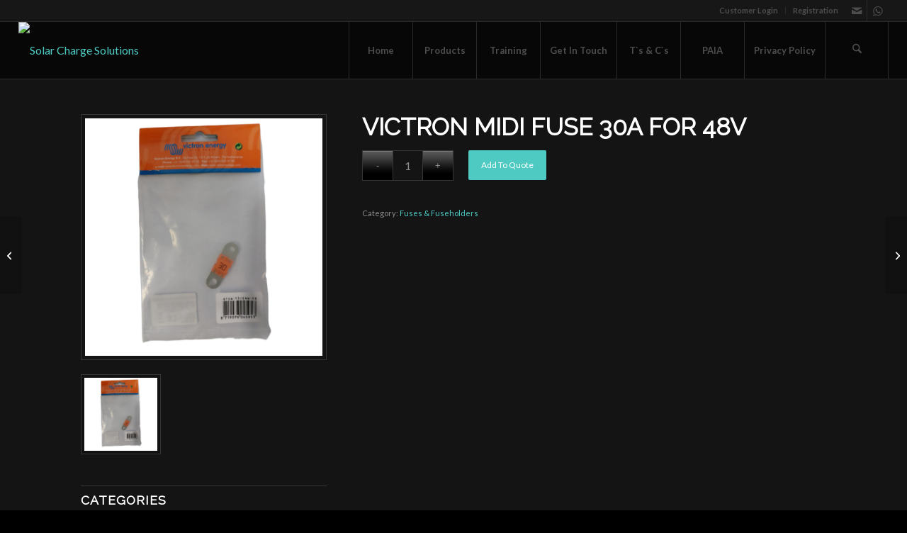

--- FILE ---
content_type: text/html; charset=UTF-8
request_url: https://solarchargesolutions.co.za/product/victron-midi-fuse-30a-for-48v/
body_size: 16455
content:
<!DOCTYPE html>
<html lang="en-US" class="html_stretched responsive av-preloader-disabled  html_header_top html_logo_left html_main_nav_header html_menu_right html_custom html_header_sticky html_header_shrinking_disabled html_header_topbar_active html_mobile_menu_phone html_header_searchicon html_content_align_center html_header_unstick_top_disabled html_header_stretch html_elegant-blog html_av-submenu-hidden html_av-submenu-display-click html_av-overlay-side html_av-overlay-side-classic html_av-submenu-clone html_entry_id_3104 av-cookies-no-cookie-consent av-no-preview av-default-lightbox html_text_menu_active av-mobile-menu-switch-default">
<head>
<meta charset="UTF-8" />
<meta name="robots" content="index, follow" />


<!-- mobile setting -->
<meta name="viewport" content="width=device-width, initial-scale=1">

<!-- Scripts/CSS and wp_head hook -->
<title>victron midi fuse 30A for 48V &#8211; Solar Charge Solutions</title>
<meta name='robots' content='max-image-preview:large' />
	<style>img:is([sizes="auto" i], [sizes^="auto," i]) { contain-intrinsic-size: 3000px 1500px }</style>
	<style type="text/css">@font-face { font-family: 'star'; src: url('https://solarchargesolutions.co.za/wp-content/plugins/woocommerce/assets/fonts/star.eot'); src: url('https://solarchargesolutions.co.za/wp-content/plugins/woocommerce/assets/fonts/star.eot?#iefix') format('embedded-opentype'), 	  url('https://solarchargesolutions.co.za/wp-content/plugins/woocommerce/assets/fonts/star.woff') format('woff'), 	  url('https://solarchargesolutions.co.za/wp-content/plugins/woocommerce/assets/fonts/star.ttf') format('truetype'), 	  url('https://solarchargesolutions.co.za/wp-content/plugins/woocommerce/assets/fonts/star.svg#star') format('svg'); font-weight: normal; font-style: normal;  } @font-face { font-family: 'WooCommerce'; src: url('https://solarchargesolutions.co.za/wp-content/plugins/woocommerce/assets/fonts/WooCommerce.eot'); src: url('https://solarchargesolutions.co.za/wp-content/plugins/woocommerce/assets/fonts/WooCommerce.eot?#iefix') format('embedded-opentype'), 	  url('https://solarchargesolutions.co.za/wp-content/plugins/woocommerce/assets/fonts/WooCommerce.woff') format('woff'), 	  url('https://solarchargesolutions.co.za/wp-content/plugins/woocommerce/assets/fonts/WooCommerce.ttf') format('truetype'), 	  url('https://solarchargesolutions.co.za/wp-content/plugins/woocommerce/assets/fonts/WooCommerce.svg#WooCommerce') format('svg'); font-weight: normal; font-style: normal;  } </style><link rel="alternate" type="application/rss+xml" title="Solar Charge Solutions &raquo; Feed" href="https://solarchargesolutions.co.za/feed/" />
<link rel="alternate" type="application/rss+xml" title="Solar Charge Solutions &raquo; Comments Feed" href="https://solarchargesolutions.co.za/comments/feed/" />

<!-- google webfont font replacement -->

			<script type='text/javascript'>

				(function() {

					/*	check if webfonts are disabled by user setting via cookie - or user must opt in.	*/
					var html = document.getElementsByTagName('html')[0];
					var cookie_check = html.className.indexOf('av-cookies-needs-opt-in') >= 0 || html.className.indexOf('av-cookies-can-opt-out') >= 0;
					var allow_continue = true;
					var silent_accept_cookie = html.className.indexOf('av-cookies-user-silent-accept') >= 0;

					if( cookie_check && ! silent_accept_cookie )
					{
						if( ! document.cookie.match(/aviaCookieConsent/) || html.className.indexOf('av-cookies-session-refused') >= 0 )
						{
							allow_continue = false;
						}
						else
						{
							if( ! document.cookie.match(/aviaPrivacyRefuseCookiesHideBar/) )
							{
								allow_continue = false;
							}
							else if( ! document.cookie.match(/aviaPrivacyEssentialCookiesEnabled/) )
							{
								allow_continue = false;
							}
							else if( document.cookie.match(/aviaPrivacyGoogleWebfontsDisabled/) )
							{
								allow_continue = false;
							}
						}
					}

					if( allow_continue )
					{
						var f = document.createElement('link');

						f.type 	= 'text/css';
						f.rel 	= 'stylesheet';
						f.href 	= 'https://fonts.googleapis.com/css?family=Raleway%7CLato:300,400,700&display=auto';
						f.id 	= 'avia-google-webfont';

						document.getElementsByTagName('head')[0].appendChild(f);
					}
				})();

			</script>
			<script type="text/javascript">
/* <![CDATA[ */
window._wpemojiSettings = {"baseUrl":"https:\/\/s.w.org\/images\/core\/emoji\/16.0.1\/72x72\/","ext":".png","svgUrl":"https:\/\/s.w.org\/images\/core\/emoji\/16.0.1\/svg\/","svgExt":".svg","source":{"concatemoji":"https:\/\/solarchargesolutions.co.za\/wp-includes\/js\/wp-emoji-release.min.js?ver=6.8.3"}};
/*! This file is auto-generated */
!function(s,n){var o,i,e;function c(e){try{var t={supportTests:e,timestamp:(new Date).valueOf()};sessionStorage.setItem(o,JSON.stringify(t))}catch(e){}}function p(e,t,n){e.clearRect(0,0,e.canvas.width,e.canvas.height),e.fillText(t,0,0);var t=new Uint32Array(e.getImageData(0,0,e.canvas.width,e.canvas.height).data),a=(e.clearRect(0,0,e.canvas.width,e.canvas.height),e.fillText(n,0,0),new Uint32Array(e.getImageData(0,0,e.canvas.width,e.canvas.height).data));return t.every(function(e,t){return e===a[t]})}function u(e,t){e.clearRect(0,0,e.canvas.width,e.canvas.height),e.fillText(t,0,0);for(var n=e.getImageData(16,16,1,1),a=0;a<n.data.length;a++)if(0!==n.data[a])return!1;return!0}function f(e,t,n,a){switch(t){case"flag":return n(e,"\ud83c\udff3\ufe0f\u200d\u26a7\ufe0f","\ud83c\udff3\ufe0f\u200b\u26a7\ufe0f")?!1:!n(e,"\ud83c\udde8\ud83c\uddf6","\ud83c\udde8\u200b\ud83c\uddf6")&&!n(e,"\ud83c\udff4\udb40\udc67\udb40\udc62\udb40\udc65\udb40\udc6e\udb40\udc67\udb40\udc7f","\ud83c\udff4\u200b\udb40\udc67\u200b\udb40\udc62\u200b\udb40\udc65\u200b\udb40\udc6e\u200b\udb40\udc67\u200b\udb40\udc7f");case"emoji":return!a(e,"\ud83e\udedf")}return!1}function g(e,t,n,a){var r="undefined"!=typeof WorkerGlobalScope&&self instanceof WorkerGlobalScope?new OffscreenCanvas(300,150):s.createElement("canvas"),o=r.getContext("2d",{willReadFrequently:!0}),i=(o.textBaseline="top",o.font="600 32px Arial",{});return e.forEach(function(e){i[e]=t(o,e,n,a)}),i}function t(e){var t=s.createElement("script");t.src=e,t.defer=!0,s.head.appendChild(t)}"undefined"!=typeof Promise&&(o="wpEmojiSettingsSupports",i=["flag","emoji"],n.supports={everything:!0,everythingExceptFlag:!0},e=new Promise(function(e){s.addEventListener("DOMContentLoaded",e,{once:!0})}),new Promise(function(t){var n=function(){try{var e=JSON.parse(sessionStorage.getItem(o));if("object"==typeof e&&"number"==typeof e.timestamp&&(new Date).valueOf()<e.timestamp+604800&&"object"==typeof e.supportTests)return e.supportTests}catch(e){}return null}();if(!n){if("undefined"!=typeof Worker&&"undefined"!=typeof OffscreenCanvas&&"undefined"!=typeof URL&&URL.createObjectURL&&"undefined"!=typeof Blob)try{var e="postMessage("+g.toString()+"("+[JSON.stringify(i),f.toString(),p.toString(),u.toString()].join(",")+"));",a=new Blob([e],{type:"text/javascript"}),r=new Worker(URL.createObjectURL(a),{name:"wpTestEmojiSupports"});return void(r.onmessage=function(e){c(n=e.data),r.terminate(),t(n)})}catch(e){}c(n=g(i,f,p,u))}t(n)}).then(function(e){for(var t in e)n.supports[t]=e[t],n.supports.everything=n.supports.everything&&n.supports[t],"flag"!==t&&(n.supports.everythingExceptFlag=n.supports.everythingExceptFlag&&n.supports[t]);n.supports.everythingExceptFlag=n.supports.everythingExceptFlag&&!n.supports.flag,n.DOMReady=!1,n.readyCallback=function(){n.DOMReady=!0}}).then(function(){return e}).then(function(){var e;n.supports.everything||(n.readyCallback(),(e=n.source||{}).concatemoji?t(e.concatemoji):e.wpemoji&&e.twemoji&&(t(e.twemoji),t(e.wpemoji)))}))}((window,document),window._wpemojiSettings);
/* ]]> */
</script>
<style id='wp-emoji-styles-inline-css' type='text/css'>

	img.wp-smiley, img.emoji {
		display: inline !important;
		border: none !important;
		box-shadow: none !important;
		height: 1em !important;
		width: 1em !important;
		margin: 0 0.07em !important;
		vertical-align: -0.1em !important;
		background: none !important;
		padding: 0 !important;
	}
</style>
<link rel='stylesheet' id='wp-block-library-css' href='https://solarchargesolutions.co.za/wp-includes/css/dist/block-library/style.min.css?ver=6.8.3' type='text/css' media='all' />
<style id='global-styles-inline-css' type='text/css'>
:root{--wp--preset--aspect-ratio--square: 1;--wp--preset--aspect-ratio--4-3: 4/3;--wp--preset--aspect-ratio--3-4: 3/4;--wp--preset--aspect-ratio--3-2: 3/2;--wp--preset--aspect-ratio--2-3: 2/3;--wp--preset--aspect-ratio--16-9: 16/9;--wp--preset--aspect-ratio--9-16: 9/16;--wp--preset--color--black: #000000;--wp--preset--color--cyan-bluish-gray: #abb8c3;--wp--preset--color--white: #ffffff;--wp--preset--color--pale-pink: #f78da7;--wp--preset--color--vivid-red: #cf2e2e;--wp--preset--color--luminous-vivid-orange: #ff6900;--wp--preset--color--luminous-vivid-amber: #fcb900;--wp--preset--color--light-green-cyan: #7bdcb5;--wp--preset--color--vivid-green-cyan: #00d084;--wp--preset--color--pale-cyan-blue: #8ed1fc;--wp--preset--color--vivid-cyan-blue: #0693e3;--wp--preset--color--vivid-purple: #9b51e0;--wp--preset--color--metallic-red: #b02b2c;--wp--preset--color--maximum-yellow-red: #edae44;--wp--preset--color--yellow-sun: #eeee22;--wp--preset--color--palm-leaf: #83a846;--wp--preset--color--aero: #7bb0e7;--wp--preset--color--old-lavender: #745f7e;--wp--preset--color--steel-teal: #5f8789;--wp--preset--color--raspberry-pink: #d65799;--wp--preset--color--medium-turquoise: #4ecac2;--wp--preset--gradient--vivid-cyan-blue-to-vivid-purple: linear-gradient(135deg,rgba(6,147,227,1) 0%,rgb(155,81,224) 100%);--wp--preset--gradient--light-green-cyan-to-vivid-green-cyan: linear-gradient(135deg,rgb(122,220,180) 0%,rgb(0,208,130) 100%);--wp--preset--gradient--luminous-vivid-amber-to-luminous-vivid-orange: linear-gradient(135deg,rgba(252,185,0,1) 0%,rgba(255,105,0,1) 100%);--wp--preset--gradient--luminous-vivid-orange-to-vivid-red: linear-gradient(135deg,rgba(255,105,0,1) 0%,rgb(207,46,46) 100%);--wp--preset--gradient--very-light-gray-to-cyan-bluish-gray: linear-gradient(135deg,rgb(238,238,238) 0%,rgb(169,184,195) 100%);--wp--preset--gradient--cool-to-warm-spectrum: linear-gradient(135deg,rgb(74,234,220) 0%,rgb(151,120,209) 20%,rgb(207,42,186) 40%,rgb(238,44,130) 60%,rgb(251,105,98) 80%,rgb(254,248,76) 100%);--wp--preset--gradient--blush-light-purple: linear-gradient(135deg,rgb(255,206,236) 0%,rgb(152,150,240) 100%);--wp--preset--gradient--blush-bordeaux: linear-gradient(135deg,rgb(254,205,165) 0%,rgb(254,45,45) 50%,rgb(107,0,62) 100%);--wp--preset--gradient--luminous-dusk: linear-gradient(135deg,rgb(255,203,112) 0%,rgb(199,81,192) 50%,rgb(65,88,208) 100%);--wp--preset--gradient--pale-ocean: linear-gradient(135deg,rgb(255,245,203) 0%,rgb(182,227,212) 50%,rgb(51,167,181) 100%);--wp--preset--gradient--electric-grass: linear-gradient(135deg,rgb(202,248,128) 0%,rgb(113,206,126) 100%);--wp--preset--gradient--midnight: linear-gradient(135deg,rgb(2,3,129) 0%,rgb(40,116,252) 100%);--wp--preset--font-size--small: 1rem;--wp--preset--font-size--medium: 1.125rem;--wp--preset--font-size--large: 1.75rem;--wp--preset--font-size--x-large: clamp(1.75rem, 3vw, 2.25rem);--wp--preset--spacing--20: 0.44rem;--wp--preset--spacing--30: 0.67rem;--wp--preset--spacing--40: 1rem;--wp--preset--spacing--50: 1.5rem;--wp--preset--spacing--60: 2.25rem;--wp--preset--spacing--70: 3.38rem;--wp--preset--spacing--80: 5.06rem;--wp--preset--shadow--natural: 6px 6px 9px rgba(0, 0, 0, 0.2);--wp--preset--shadow--deep: 12px 12px 50px rgba(0, 0, 0, 0.4);--wp--preset--shadow--sharp: 6px 6px 0px rgba(0, 0, 0, 0.2);--wp--preset--shadow--outlined: 6px 6px 0px -3px rgba(255, 255, 255, 1), 6px 6px rgba(0, 0, 0, 1);--wp--preset--shadow--crisp: 6px 6px 0px rgba(0, 0, 0, 1);}:root { --wp--style--global--content-size: 800px;--wp--style--global--wide-size: 1130px; }:where(body) { margin: 0; }.wp-site-blocks > .alignleft { float: left; margin-right: 2em; }.wp-site-blocks > .alignright { float: right; margin-left: 2em; }.wp-site-blocks > .aligncenter { justify-content: center; margin-left: auto; margin-right: auto; }:where(.is-layout-flex){gap: 0.5em;}:where(.is-layout-grid){gap: 0.5em;}.is-layout-flow > .alignleft{float: left;margin-inline-start: 0;margin-inline-end: 2em;}.is-layout-flow > .alignright{float: right;margin-inline-start: 2em;margin-inline-end: 0;}.is-layout-flow > .aligncenter{margin-left: auto !important;margin-right: auto !important;}.is-layout-constrained > .alignleft{float: left;margin-inline-start: 0;margin-inline-end: 2em;}.is-layout-constrained > .alignright{float: right;margin-inline-start: 2em;margin-inline-end: 0;}.is-layout-constrained > .aligncenter{margin-left: auto !important;margin-right: auto !important;}.is-layout-constrained > :where(:not(.alignleft):not(.alignright):not(.alignfull)){max-width: var(--wp--style--global--content-size);margin-left: auto !important;margin-right: auto !important;}.is-layout-constrained > .alignwide{max-width: var(--wp--style--global--wide-size);}body .is-layout-flex{display: flex;}.is-layout-flex{flex-wrap: wrap;align-items: center;}.is-layout-flex > :is(*, div){margin: 0;}body .is-layout-grid{display: grid;}.is-layout-grid > :is(*, div){margin: 0;}body{padding-top: 0px;padding-right: 0px;padding-bottom: 0px;padding-left: 0px;}a:where(:not(.wp-element-button)){text-decoration: underline;}:root :where(.wp-element-button, .wp-block-button__link){background-color: #32373c;border-width: 0;color: #fff;font-family: inherit;font-size: inherit;line-height: inherit;padding: calc(0.667em + 2px) calc(1.333em + 2px);text-decoration: none;}.has-black-color{color: var(--wp--preset--color--black) !important;}.has-cyan-bluish-gray-color{color: var(--wp--preset--color--cyan-bluish-gray) !important;}.has-white-color{color: var(--wp--preset--color--white) !important;}.has-pale-pink-color{color: var(--wp--preset--color--pale-pink) !important;}.has-vivid-red-color{color: var(--wp--preset--color--vivid-red) !important;}.has-luminous-vivid-orange-color{color: var(--wp--preset--color--luminous-vivid-orange) !important;}.has-luminous-vivid-amber-color{color: var(--wp--preset--color--luminous-vivid-amber) !important;}.has-light-green-cyan-color{color: var(--wp--preset--color--light-green-cyan) !important;}.has-vivid-green-cyan-color{color: var(--wp--preset--color--vivid-green-cyan) !important;}.has-pale-cyan-blue-color{color: var(--wp--preset--color--pale-cyan-blue) !important;}.has-vivid-cyan-blue-color{color: var(--wp--preset--color--vivid-cyan-blue) !important;}.has-vivid-purple-color{color: var(--wp--preset--color--vivid-purple) !important;}.has-metallic-red-color{color: var(--wp--preset--color--metallic-red) !important;}.has-maximum-yellow-red-color{color: var(--wp--preset--color--maximum-yellow-red) !important;}.has-yellow-sun-color{color: var(--wp--preset--color--yellow-sun) !important;}.has-palm-leaf-color{color: var(--wp--preset--color--palm-leaf) !important;}.has-aero-color{color: var(--wp--preset--color--aero) !important;}.has-old-lavender-color{color: var(--wp--preset--color--old-lavender) !important;}.has-steel-teal-color{color: var(--wp--preset--color--steel-teal) !important;}.has-raspberry-pink-color{color: var(--wp--preset--color--raspberry-pink) !important;}.has-medium-turquoise-color{color: var(--wp--preset--color--medium-turquoise) !important;}.has-black-background-color{background-color: var(--wp--preset--color--black) !important;}.has-cyan-bluish-gray-background-color{background-color: var(--wp--preset--color--cyan-bluish-gray) !important;}.has-white-background-color{background-color: var(--wp--preset--color--white) !important;}.has-pale-pink-background-color{background-color: var(--wp--preset--color--pale-pink) !important;}.has-vivid-red-background-color{background-color: var(--wp--preset--color--vivid-red) !important;}.has-luminous-vivid-orange-background-color{background-color: var(--wp--preset--color--luminous-vivid-orange) !important;}.has-luminous-vivid-amber-background-color{background-color: var(--wp--preset--color--luminous-vivid-amber) !important;}.has-light-green-cyan-background-color{background-color: var(--wp--preset--color--light-green-cyan) !important;}.has-vivid-green-cyan-background-color{background-color: var(--wp--preset--color--vivid-green-cyan) !important;}.has-pale-cyan-blue-background-color{background-color: var(--wp--preset--color--pale-cyan-blue) !important;}.has-vivid-cyan-blue-background-color{background-color: var(--wp--preset--color--vivid-cyan-blue) !important;}.has-vivid-purple-background-color{background-color: var(--wp--preset--color--vivid-purple) !important;}.has-metallic-red-background-color{background-color: var(--wp--preset--color--metallic-red) !important;}.has-maximum-yellow-red-background-color{background-color: var(--wp--preset--color--maximum-yellow-red) !important;}.has-yellow-sun-background-color{background-color: var(--wp--preset--color--yellow-sun) !important;}.has-palm-leaf-background-color{background-color: var(--wp--preset--color--palm-leaf) !important;}.has-aero-background-color{background-color: var(--wp--preset--color--aero) !important;}.has-old-lavender-background-color{background-color: var(--wp--preset--color--old-lavender) !important;}.has-steel-teal-background-color{background-color: var(--wp--preset--color--steel-teal) !important;}.has-raspberry-pink-background-color{background-color: var(--wp--preset--color--raspberry-pink) !important;}.has-medium-turquoise-background-color{background-color: var(--wp--preset--color--medium-turquoise) !important;}.has-black-border-color{border-color: var(--wp--preset--color--black) !important;}.has-cyan-bluish-gray-border-color{border-color: var(--wp--preset--color--cyan-bluish-gray) !important;}.has-white-border-color{border-color: var(--wp--preset--color--white) !important;}.has-pale-pink-border-color{border-color: var(--wp--preset--color--pale-pink) !important;}.has-vivid-red-border-color{border-color: var(--wp--preset--color--vivid-red) !important;}.has-luminous-vivid-orange-border-color{border-color: var(--wp--preset--color--luminous-vivid-orange) !important;}.has-luminous-vivid-amber-border-color{border-color: var(--wp--preset--color--luminous-vivid-amber) !important;}.has-light-green-cyan-border-color{border-color: var(--wp--preset--color--light-green-cyan) !important;}.has-vivid-green-cyan-border-color{border-color: var(--wp--preset--color--vivid-green-cyan) !important;}.has-pale-cyan-blue-border-color{border-color: var(--wp--preset--color--pale-cyan-blue) !important;}.has-vivid-cyan-blue-border-color{border-color: var(--wp--preset--color--vivid-cyan-blue) !important;}.has-vivid-purple-border-color{border-color: var(--wp--preset--color--vivid-purple) !important;}.has-metallic-red-border-color{border-color: var(--wp--preset--color--metallic-red) !important;}.has-maximum-yellow-red-border-color{border-color: var(--wp--preset--color--maximum-yellow-red) !important;}.has-yellow-sun-border-color{border-color: var(--wp--preset--color--yellow-sun) !important;}.has-palm-leaf-border-color{border-color: var(--wp--preset--color--palm-leaf) !important;}.has-aero-border-color{border-color: var(--wp--preset--color--aero) !important;}.has-old-lavender-border-color{border-color: var(--wp--preset--color--old-lavender) !important;}.has-steel-teal-border-color{border-color: var(--wp--preset--color--steel-teal) !important;}.has-raspberry-pink-border-color{border-color: var(--wp--preset--color--raspberry-pink) !important;}.has-medium-turquoise-border-color{border-color: var(--wp--preset--color--medium-turquoise) !important;}.has-vivid-cyan-blue-to-vivid-purple-gradient-background{background: var(--wp--preset--gradient--vivid-cyan-blue-to-vivid-purple) !important;}.has-light-green-cyan-to-vivid-green-cyan-gradient-background{background: var(--wp--preset--gradient--light-green-cyan-to-vivid-green-cyan) !important;}.has-luminous-vivid-amber-to-luminous-vivid-orange-gradient-background{background: var(--wp--preset--gradient--luminous-vivid-amber-to-luminous-vivid-orange) !important;}.has-luminous-vivid-orange-to-vivid-red-gradient-background{background: var(--wp--preset--gradient--luminous-vivid-orange-to-vivid-red) !important;}.has-very-light-gray-to-cyan-bluish-gray-gradient-background{background: var(--wp--preset--gradient--very-light-gray-to-cyan-bluish-gray) !important;}.has-cool-to-warm-spectrum-gradient-background{background: var(--wp--preset--gradient--cool-to-warm-spectrum) !important;}.has-blush-light-purple-gradient-background{background: var(--wp--preset--gradient--blush-light-purple) !important;}.has-blush-bordeaux-gradient-background{background: var(--wp--preset--gradient--blush-bordeaux) !important;}.has-luminous-dusk-gradient-background{background: var(--wp--preset--gradient--luminous-dusk) !important;}.has-pale-ocean-gradient-background{background: var(--wp--preset--gradient--pale-ocean) !important;}.has-electric-grass-gradient-background{background: var(--wp--preset--gradient--electric-grass) !important;}.has-midnight-gradient-background{background: var(--wp--preset--gradient--midnight) !important;}.has-small-font-size{font-size: var(--wp--preset--font-size--small) !important;}.has-medium-font-size{font-size: var(--wp--preset--font-size--medium) !important;}.has-large-font-size{font-size: var(--wp--preset--font-size--large) !important;}.has-x-large-font-size{font-size: var(--wp--preset--font-size--x-large) !important;}
:where(.wp-block-post-template.is-layout-flex){gap: 1.25em;}:where(.wp-block-post-template.is-layout-grid){gap: 1.25em;}
:where(.wp-block-columns.is-layout-flex){gap: 2em;}:where(.wp-block-columns.is-layout-grid){gap: 2em;}
:root :where(.wp-block-pullquote){font-size: 1.5em;line-height: 1.6;}
</style>
<style id='woocommerce-inline-inline-css' type='text/css'>
.woocommerce form .form-row .required { visibility: visible; }
</style>
<link rel='stylesheet' id='gpls_woo_rfq_css-css' href='https://solarchargesolutions.co.za/wp-content/plugins/woo-rfq-for-woocommerce/gpls_assets/css/gpls_woo_rfq.css?ver=43603' type='text/css' media='all' />
<style id='gpls_woo_rfq_css-inline-css' type='text/css'>
.bundle_price { visibility: collapse !important; }
.site-header .widget_shopping_cart p.total,.cart-subtotal,.tax-rate,.tax-total,.order-total,.product-price,.product-subtotal { visibility: collapse }
</style>
<link rel='stylesheet' id='url_gpls_wh_css-css' href='https://solarchargesolutions.co.za/wp-content/plugins/woo-rfq-for-woocommerce/gpls_assets/css/gpls_wh.css?ver=74209' type='text/css' media='all' />
<link rel='stylesheet' id='avia-merged-styles-css' href='https://solarchargesolutions.co.za/wp-content/uploads/dynamic_avia/avia-merged-styles-e9d2df0ea91a0ed8fbe287366811f733---69649abf9cd77.css' type='text/css' media='all' />
<script type="text/javascript" src="https://solarchargesolutions.co.za/wp-includes/js/jquery/jquery.min.js?ver=3.7.1" id="jquery-core-js"></script>
<script type="text/javascript" src="https://solarchargesolutions.co.za/wp-includes/js/jquery/jquery-migrate.min.js?ver=3.4.1" id="jquery-migrate-js"></script>
<script type="text/javascript" src="https://solarchargesolutions.co.za/wp-content/plugins/woocommerce/assets/js/js-cookie/js.cookie.min.js?ver=2.1.4-wc.10.4.3" id="wc-js-cookie-js" defer="defer" data-wp-strategy="defer"></script>
<script type="text/javascript" id="wc-cart-fragments-js-extra">
/* <![CDATA[ */
var wc_cart_fragments_params = {"ajax_url":"\/wp-admin\/admin-ajax.php","wc_ajax_url":"\/?wc-ajax=%%endpoint%%","cart_hash_key":"wc_cart_hash_96b7d74120fef7b65fae12e186cd4440","fragment_name":"wc_fragments_96b7d74120fef7b65fae12e186cd4440","request_timeout":"5000"};
/* ]]> */
</script>
<script type="text/javascript" src="https://solarchargesolutions.co.za/wp-content/plugins/woocommerce/assets/js/frontend/cart-fragments.min.js?ver=10.4.3" id="wc-cart-fragments-js" defer="defer" data-wp-strategy="defer"></script>
<script type="text/javascript" src="https://solarchargesolutions.co.za/wp-content/plugins/woocommerce/assets/js/jquery-blockui/jquery.blockUI.min.js?ver=2.7.0-wc.10.4.3" id="wc-jquery-blockui-js" defer="defer" data-wp-strategy="defer"></script>
<script type="text/javascript" id="wc-add-to-cart-js-extra">
/* <![CDATA[ */
var wc_add_to_cart_params = {"ajax_url":"\/wp-admin\/admin-ajax.php","wc_ajax_url":"\/?wc-ajax=%%endpoint%%","i18n_view_cart":"View cart","cart_url":"https:\/\/solarchargesolutions.co.za\/cart\/","is_cart":"","cart_redirect_after_add":"no"};
/* ]]> */
</script>
<script type="text/javascript" src="https://solarchargesolutions.co.za/wp-content/plugins/woocommerce/assets/js/frontend/add-to-cart.min.js?ver=10.4.3" id="wc-add-to-cart-js" defer="defer" data-wp-strategy="defer"></script>
<script type="text/javascript" id="wc-single-product-js-extra">
/* <![CDATA[ */
var wc_single_product_params = {"i18n_required_rating_text":"Please select a rating","i18n_rating_options":["1 of 5 stars","2 of 5 stars","3 of 5 stars","4 of 5 stars","5 of 5 stars"],"i18n_product_gallery_trigger_text":"View full-screen image gallery","review_rating_required":"yes","flexslider":{"rtl":false,"animation":"slide","smoothHeight":true,"directionNav":false,"controlNav":"thumbnails","slideshow":false,"animationSpeed":500,"animationLoop":false,"allowOneSlide":false},"zoom_enabled":"","zoom_options":[],"photoswipe_enabled":"","photoswipe_options":{"shareEl":false,"closeOnScroll":false,"history":false,"hideAnimationDuration":0,"showAnimationDuration":0},"flexslider_enabled":""};
/* ]]> */
</script>
<script type="text/javascript" src="https://solarchargesolutions.co.za/wp-content/plugins/woocommerce/assets/js/frontend/single-product.min.js?ver=10.4.3" id="wc-single-product-js" defer="defer" data-wp-strategy="defer"></script>
<script type="text/javascript" id="woocommerce-js-extra">
/* <![CDATA[ */
var woocommerce_params = {"ajax_url":"\/wp-admin\/admin-ajax.php","wc_ajax_url":"\/?wc-ajax=%%endpoint%%","i18n_password_show":"Show password","i18n_password_hide":"Hide password"};
/* ]]> */
</script>
<script type="text/javascript" src="https://solarchargesolutions.co.za/wp-content/plugins/woocommerce/assets/js/frontend/woocommerce.min.js?ver=10.4.3" id="woocommerce-js" defer="defer" data-wp-strategy="defer"></script>
<script type="text/javascript" src="https://solarchargesolutions.co.za/wp-content/uploads/dynamic_avia/avia-head-scripts-4eef96767e7ec578c4dcc5eae96076c2---69649abfe95d5.js" id="avia-head-scripts-js"></script>
<link rel="https://api.w.org/" href="https://solarchargesolutions.co.za/wp-json/" /><link rel="alternate" title="JSON" type="application/json" href="https://solarchargesolutions.co.za/wp-json/wp/v2/product/3104" /><link rel="EditURI" type="application/rsd+xml" title="RSD" href="https://solarchargesolutions.co.za/xmlrpc.php?rsd" />
<meta name="generator" content="WordPress 6.8.3" />
<meta name="generator" content="WooCommerce 10.4.3" />
<link rel="canonical" href="https://solarchargesolutions.co.za/product/victron-midi-fuse-30a-for-48v/" />
<link rel='shortlink' href='https://solarchargesolutions.co.za/?p=3104' />
<link rel="alternate" title="oEmbed (JSON)" type="application/json+oembed" href="https://solarchargesolutions.co.za/wp-json/oembed/1.0/embed?url=https%3A%2F%2Fsolarchargesolutions.co.za%2Fproduct%2Fvictron-midi-fuse-30a-for-48v%2F" />
<link rel="alternate" title="oEmbed (XML)" type="text/xml+oembed" href="https://solarchargesolutions.co.za/wp-json/oembed/1.0/embed?url=https%3A%2F%2Fsolarchargesolutions.co.za%2Fproduct%2Fvictron-midi-fuse-30a-for-48v%2F&#038;format=xml" />

<link rel="icon" href="http://k3j.b0e.mywebsitetransfer.com/wp-content/uploads/2021/12/favicon.png" type="image/png">
<!--[if lt IE 9]><script src="https://solarchargesolutions.co.za/wp-content/themes/enfold/js/html5shiv.js"></script><![endif]--><link rel="profile" href="https://gmpg.org/xfn/11" />
<link rel="alternate" type="application/rss+xml" title="Solar Charge Solutions RSS2 Feed" href="https://solarchargesolutions.co.za/feed/" />
<link rel="pingback" href="https://solarchargesolutions.co.za/xmlrpc.php" />

<style type='text/css' media='screen'>
 #top #header_main > .container, #top #header_main > .container .main_menu  .av-main-nav > li > a, #top #header_main #menu-item-shop .cart_dropdown_link{ height:80px; line-height: 80px; }
 .html_top_nav_header .av-logo-container{ height:80px;  }
 .html_header_top.html_header_sticky #top #wrap_all #main{ padding-top:110px; } 
</style>
	<noscript><style>.woocommerce-product-gallery{ opacity: 1 !important; }</style></noscript>
	
<!-- To speed up the rendering and to display the site as fast as possible to the user we include some styles and scripts for above the fold content inline -->
<script type="text/javascript">'use strict';var avia_is_mobile=!1;if(/Android|webOS|iPhone|iPad|iPod|BlackBerry|IEMobile|Opera Mini/i.test(navigator.userAgent)&&'ontouchstart' in document.documentElement){avia_is_mobile=!0;document.documentElement.className+=' avia_mobile '}
else{document.documentElement.className+=' avia_desktop '};document.documentElement.className+=' js_active ';(function(){var e=['-webkit-','-moz-','-ms-',''],n='',o=!1,a=!1;for(var t in e){if(e[t]+'transform' in document.documentElement.style){o=!0;n=e[t]+'transform'};if(e[t]+'perspective' in document.documentElement.style){a=!0}};if(o){document.documentElement.className+=' avia_transform '};if(a){document.documentElement.className+=' avia_transform3d '};if(typeof document.getElementsByClassName=='function'&&typeof document.documentElement.getBoundingClientRect=='function'&&avia_is_mobile==!1){if(n&&window.innerHeight>0){setTimeout(function(){var e=0,o={},a=0,t=document.getElementsByClassName('av-parallax'),i=window.pageYOffset||document.documentElement.scrollTop;for(e=0;e<t.length;e++){t[e].style.top='0px';o=t[e].getBoundingClientRect();a=Math.ceil((window.innerHeight+i-o.top)*0.3);t[e].style[n]='translate(0px, '+a+'px)';t[e].style.top='auto';t[e].className+=' enabled-parallax '}},50)}}})();</script><link rel="icon" href="https://solarchargesolutions.co.za/wp-content/uploads/2025/11/512-36x36.png" sizes="32x32" />
<link rel="icon" href="https://solarchargesolutions.co.za/wp-content/uploads/2025/11/512-300x300.png" sizes="192x192" />
<link rel="apple-touch-icon" href="https://solarchargesolutions.co.za/wp-content/uploads/2025/11/512-180x180.png" />
<meta name="msapplication-TileImage" content="https://solarchargesolutions.co.za/wp-content/uploads/2025/11/512-300x300.png" />
<style type="text/css">
		@font-face {font-family: 'entypo-fontello-enfold'; font-weight: normal; font-style: normal; font-display: auto;
		src: url('https://solarchargesolutions.co.za/wp-content/themes/enfold/config-templatebuilder/avia-template-builder/assets/fonts/entypo-fontello-enfold/entypo-fontello-enfold.woff2') format('woff2'),
		url('https://solarchargesolutions.co.za/wp-content/themes/enfold/config-templatebuilder/avia-template-builder/assets/fonts/entypo-fontello-enfold/entypo-fontello-enfold.woff') format('woff'),
		url('https://solarchargesolutions.co.za/wp-content/themes/enfold/config-templatebuilder/avia-template-builder/assets/fonts/entypo-fontello-enfold/entypo-fontello-enfold.ttf') format('truetype'),
		url('https://solarchargesolutions.co.za/wp-content/themes/enfold/config-templatebuilder/avia-template-builder/assets/fonts/entypo-fontello-enfold/entypo-fontello-enfold.svg#entypo-fontello-enfold') format('svg'),
		url('https://solarchargesolutions.co.za/wp-content/themes/enfold/config-templatebuilder/avia-template-builder/assets/fonts/entypo-fontello-enfold/entypo-fontello-enfold.eot'),
		url('https://solarchargesolutions.co.za/wp-content/themes/enfold/config-templatebuilder/avia-template-builder/assets/fonts/entypo-fontello-enfold/entypo-fontello-enfold.eot?#iefix') format('embedded-opentype');
		}

		#top .avia-font-entypo-fontello-enfold, body .avia-font-entypo-fontello-enfold, html body [data-av_iconfont='entypo-fontello-enfold']:before{ font-family: 'entypo-fontello-enfold'; }
		
		@font-face {font-family: 'entypo-fontello'; font-weight: normal; font-style: normal; font-display: auto;
		src: url('https://solarchargesolutions.co.za/wp-content/themes/enfold/config-templatebuilder/avia-template-builder/assets/fonts/entypo-fontello/entypo-fontello.woff2') format('woff2'),
		url('https://solarchargesolutions.co.za/wp-content/themes/enfold/config-templatebuilder/avia-template-builder/assets/fonts/entypo-fontello/entypo-fontello.woff') format('woff'),
		url('https://solarchargesolutions.co.za/wp-content/themes/enfold/config-templatebuilder/avia-template-builder/assets/fonts/entypo-fontello/entypo-fontello.ttf') format('truetype'),
		url('https://solarchargesolutions.co.za/wp-content/themes/enfold/config-templatebuilder/avia-template-builder/assets/fonts/entypo-fontello/entypo-fontello.svg#entypo-fontello') format('svg'),
		url('https://solarchargesolutions.co.za/wp-content/themes/enfold/config-templatebuilder/avia-template-builder/assets/fonts/entypo-fontello/entypo-fontello.eot'),
		url('https://solarchargesolutions.co.za/wp-content/themes/enfold/config-templatebuilder/avia-template-builder/assets/fonts/entypo-fontello/entypo-fontello.eot?#iefix') format('embedded-opentype');
		}

		#top .avia-font-entypo-fontello, body .avia-font-entypo-fontello, html body [data-av_iconfont='entypo-fontello']:before{ font-family: 'entypo-fontello'; }
		
		@font-face {font-family: 'flaticon-sports'; font-weight: normal; font-style: normal; font-display: auto;
		src: url('https://solarchargesolutions.co.za/wp-content/uploads/avia_fonts/flaticon-sports/flaticon-sports.woff2') format('woff2'),
		url('https://solarchargesolutions.co.za/wp-content/uploads/avia_fonts/flaticon-sports/flaticon-sports.woff') format('woff'),
		url('https://solarchargesolutions.co.za/wp-content/uploads/avia_fonts/flaticon-sports/flaticon-sports.ttf') format('truetype'),
		url('https://solarchargesolutions.co.za/wp-content/uploads/avia_fonts/flaticon-sports/flaticon-sports.svg#flaticon-sports') format('svg'),
		url('https://solarchargesolutions.co.za/wp-content/uploads/avia_fonts/flaticon-sports/flaticon-sports.eot'),
		url('https://solarchargesolutions.co.za/wp-content/uploads/avia_fonts/flaticon-sports/flaticon-sports.eot?#iefix') format('embedded-opentype');
		}

		#top .avia-font-flaticon-sports, body .avia-font-flaticon-sports, html body [data-av_iconfont='flaticon-sports']:before{ font-family: 'flaticon-sports'; }
		</style>

<!--
Debugging Info for Theme support: 

Theme: Enfold
Version: 7.1.3
Installed: enfold
AviaFramework Version: 5.6
AviaBuilder Version: 6.0
aviaElementManager Version: 1.0.1
ML:256-PU:51-PLA:15
WP:6.8.3
Compress: CSS:all theme files - JS:all theme files
Updates: disabled
PLAu:12
-->
</head>

<body id="top" class="wp-singular product-template-default single single-product postid-3104 wp-theme-enfold stretched rtl_columns av-curtain-numeric raleway lato  theme-enfold woocommerce woocommerce-page woocommerce-no-js post-type-product product_type-simple product_cat-fuses-fuseholders avia-responsive-images-support avia-woocommerce-30" itemscope="itemscope" itemtype="https://schema.org/WebPage" >

	
	<div id='wrap_all'>

	
<header id='header' class='all_colors header_color dark_bg_color  av_header_top av_logo_left av_main_nav_header av_menu_right av_custom av_header_sticky av_header_shrinking_disabled av_header_stretch av_mobile_menu_phone av_header_searchicon av_header_unstick_top_disabled av_seperator_big_border av_bottom_nav_disabled ' aria-label="Header" data-av_shrink_factor='50' role="banner" itemscope="itemscope" itemtype="https://schema.org/WPHeader" >

		<div id='header_meta' class='container_wrap container_wrap_meta  av_icon_active_right av_extra_header_active av_secondary_right av_entry_id_3104'>

			      <div class='container'>
			      <ul class='noLightbox social_bookmarks icon_count_2'><li class='social_bookmarks_mail av-social-link-mail social_icon_1 avia_social_iconfont'><a  aria-label="Link to Mail" href='http://sales@solarchargesolutions.co.za' data-av_icon='' data-av_iconfont='entypo-fontello' title="Link to Mail" desc="Link to Mail" title='Link to Mail'><span class='avia_hidden_link_text'>Link to Mail</span></a></li><li class='social_bookmarks_whatsapp av-social-link-whatsapp social_icon_2 avia_social_iconfont'><a  target="_blank" aria-label="Link to WhatsApp" href='https://api.whatsapp.com/send/?phone=%2B27615492103&#038;text&#038;type=phone_number&#038;app_absent=0' data-av_icon='' data-av_iconfont='entypo-fontello' title="Link to WhatsApp" desc="Link to WhatsApp" title='Link to WhatsApp'><span class='avia_hidden_link_text'>Link to WhatsApp</span></a></li></ul><nav class='sub_menu'  role="navigation" itemscope="itemscope" itemtype="https://schema.org/SiteNavigationElement" ><ul role="menu" class="menu" id="avia2-menu"><li role="menuitem" id="menu-item-779" class="menu-item menu-item-type-custom menu-item-object-custom menu-item-779"><a href="#">Customer Login</a></li>
<li role="menuitem" id="menu-item-780" class="menu-item menu-item-type-custom menu-item-object-custom menu-item-780"><a href="#">Registration</a></li>
</ul></nav>			      </div>
		</div>

		<div  id='header_main' class='container_wrap container_wrap_logo'>

        <ul  class = 'menu-item cart_dropdown ' data-success='was added to the cart'><li class="cart_dropdown_first"><a class='cart_dropdown_link avia-svg-icon avia-font-svg_entypo-fontello' href='https://solarchargesolutions.co.za/cart/'><div class="av-cart-container" data-av_svg_icon='basket' data-av_iconset='svg_entypo-fontello'><svg version="1.1" xmlns="http://www.w3.org/2000/svg" width="29" height="32" viewBox="0 0 29 32" preserveAspectRatio="xMidYMid meet" aria-labelledby='av-svg-title-1' aria-describedby='av-svg-desc-1' role="graphics-symbol" aria-hidden="true">
<title id='av-svg-title-1'>Shopping Cart</title>
<desc id='av-svg-desc-1'>Shopping Cart</desc>
<path d="M4.8 27.2q0-1.28 0.96-2.24t2.24-0.96q1.344 0 2.272 0.96t0.928 2.24q0 1.344-0.928 2.272t-2.272 0.928q-1.28 0-2.24-0.928t-0.96-2.272zM20.8 27.2q0-1.28 0.96-2.24t2.24-0.96q1.344 0 2.272 0.96t0.928 2.24q0 1.344-0.928 2.272t-2.272 0.928q-1.28 0-2.24-0.928t-0.96-2.272zM10.496 19.648q-1.152 0.32-1.088 0.736t1.408 0.416h17.984v2.432q0 0.64-0.64 0.64h-20.928q-0.64 0-0.64-0.64v-2.432l-0.32-1.472-3.136-14.528h-3.136v-2.56q0-0.64 0.64-0.64h4.992q0.64 0 0.64 0.64v2.752h22.528v8.768q0 0.704-0.576 0.832z"></path>
</svg></div><span class='av-cart-counter '>0</span><span class="avia_hidden_link_text">Shopping Cart</span></a><!--<span class='cart_subtotal'></span>--><div class="dropdown_widget dropdown_widget_cart"><div class="avia-arrow"></div><div class="widget_shopping_cart_content"></div></div></li></ul><div class='container av-logo-container'><div class='inner-container'><span class='logo avia-standard-logo'><a href='https://solarchargesolutions.co.za/' class='' aria-label='Solar Charge Solutions' ><img src="http://solarchargesolutions.co.za/wp-content/uploads/2022/11/SCS-logo-black-300x300.jpg" height="100" width="300" alt='Solar Charge Solutions' title='' /></a></span><nav class='main_menu' data-selectname='Select a page'  role="navigation" itemscope="itemscope" itemtype="https://schema.org/SiteNavigationElement" ><div class="avia-menu av-main-nav-wrap"><ul role="menu" class="menu av-main-nav" id="avia-menu"><li role="menuitem" id="menu-item-885" class="menu-item menu-item-type-custom menu-item-object-custom menu-item-home menu-item-top-level menu-item-top-level-1"><a href="https://solarchargesolutions.co.za" itemprop="url" tabindex="0"><span class="avia-bullet"></span><span class="avia-menu-text">Home</span><span class="avia-menu-fx"><span class="avia-arrow-wrap"><span class="avia-arrow"></span></span></span></a></li>
<li role="menuitem" id="menu-item-888" class="menu-item menu-item-type-post_type menu-item-object-page menu-item-has-children current_page_parent menu-item-top-level menu-item-top-level-2"><a href="https://solarchargesolutions.co.za/shop/" itemprop="url" tabindex="0"><span class="avia-bullet"></span><span class="avia-menu-text">Products</span><span class="avia-menu-fx"><span class="avia-arrow-wrap"><span class="avia-arrow"></span></span></span></a>


<ul class="sub-menu">
	<li role="menuitem" id="menu-item-929" class="menu-item menu-item-type-taxonomy menu-item-object-product_cat current-product-ancestor menu-item-has-children"><a href="https://solarchargesolutions.co.za/product-category/victron-energy/" itemprop="url" tabindex="0"><span class="avia-bullet"></span><span class="avia-menu-text">Victron Energy</span></a>
	<ul class="sub-menu">
		<li role="menuitem" id="menu-item-2414" class="menu-item menu-item-type-taxonomy menu-item-object-product_cat menu-item-has-children"><a href="https://solarchargesolutions.co.za/product-category/victron-energy/dc-dc/" itemprop="url" tabindex="0"><span class="avia-bullet"></span><span class="avia-menu-text">DC-DC</span></a>
		<ul class="sub-menu">
			<li role="menuitem" id="menu-item-2416" class="menu-item menu-item-type-taxonomy menu-item-object-product_cat"><a href="https://solarchargesolutions.co.za/product-category/victron-energy/dc-dc/dc-dc-converters/" itemprop="url" tabindex="0"><span class="avia-bullet"></span><span class="avia-menu-text">DC-DC Converters</span></a></li>
			<li role="menuitem" id="menu-item-2415" class="menu-item menu-item-type-taxonomy menu-item-object-product_cat"><a href="https://solarchargesolutions.co.za/product-category/victron-energy/dc-dc/dc-distribution-systems-fuses/" itemprop="url" tabindex="0"><span class="avia-bullet"></span><span class="avia-menu-text">DC Distribution Systems</span></a></li>
		</ul>
</li>
		<li role="menuitem" id="menu-item-936" class="menu-item menu-item-type-taxonomy menu-item-object-product_cat"><a href="https://solarchargesolutions.co.za/product-category/victron-energy/smart-battery-protect/" itemprop="url" tabindex="0"><span class="avia-bullet"></span><span class="avia-menu-text">Smart Battery Protect</span></a></li>
		<li role="menuitem" id="menu-item-933" class="menu-item menu-item-type-taxonomy menu-item-object-product_cat menu-item-has-children"><a href="https://solarchargesolutions.co.za/product-category/victron-energy/remote-panels-and-monitoring/" itemprop="url" tabindex="0"><span class="avia-bullet"></span><span class="avia-menu-text">Remote Panels and Monitoring</span></a>
		<ul class="sub-menu">
			<li role="menuitem" id="menu-item-935" class="menu-item menu-item-type-taxonomy menu-item-object-product_cat"><a href="https://solarchargesolutions.co.za/product-category/victron-energy/remote-panels-and-monitoring/gx-products/" itemprop="url" tabindex="0"><span class="avia-bullet"></span><span class="avia-menu-text">GX Products</span></a></li>
		</ul>
</li>
		<li role="menuitem" id="menu-item-3026" class="menu-item menu-item-type-taxonomy menu-item-object-product_cat"><a href="https://solarchargesolutions.co.za/product-category/victron-energy/programming-dongles/" itemprop="url" tabindex="0"><span class="avia-bullet"></span><span class="avia-menu-text">Programming Dongles</span></a></li>
		<li role="menuitem" id="menu-item-3080" class="menu-item menu-item-type-taxonomy menu-item-object-product_cat current-product-ancestor current-menu-parent current-product-parent"><a href="https://solarchargesolutions.co.za/product-category/victron-energy/fuses-fuseholders/" itemprop="url" tabindex="0"><span class="avia-bullet"></span><span class="avia-menu-text">Fuses &amp; Fuseholders</span></a></li>
		<li role="menuitem" id="menu-item-3081" class="menu-item menu-item-type-taxonomy menu-item-object-product_cat"><a href="https://solarchargesolutions.co.za/product-category/victron-energy/busbars/" itemprop="url" tabindex="0"><span class="avia-bullet"></span><span class="avia-menu-text">Busbars</span></a></li>
		<li role="menuitem" id="menu-item-1131" class="menu-item menu-item-type-taxonomy menu-item-object-product_cat"><a href="https://solarchargesolutions.co.za/product-category/victron-energy/battery-monitors/" itemprop="url" tabindex="0"><span class="avia-bullet"></span><span class="avia-menu-text">Battery Monitors</span></a></li>
		<li role="menuitem" id="menu-item-1139" class="menu-item menu-item-type-taxonomy menu-item-object-product_cat menu-item-has-children"><a href="https://solarchargesolutions.co.za/product-category/victron-energy/battery-combiner/" itemprop="url" tabindex="0"><span class="avia-bullet"></span><span class="avia-menu-text">Battery Combiner</span></a>
		<ul class="sub-menu">
			<li role="menuitem" id="menu-item-2174" class="menu-item menu-item-type-taxonomy menu-item-object-product_cat"><a href="https://solarchargesolutions.co.za/product-category/victron-energy/battery-combiner/argo-diode/" itemprop="url" tabindex="0"><span class="avia-bullet"></span><span class="avia-menu-text">Argo Diode</span></a></li>
			<li role="menuitem" id="menu-item-1140" class="menu-item menu-item-type-taxonomy menu-item-object-product_cat"><a href="https://solarchargesolutions.co.za/product-category/victron-energy/battery-combiner/cyrix-ct/" itemprop="url" tabindex="0"><span class="avia-bullet"></span><span class="avia-menu-text">Cyrix-CT</span></a></li>
		</ul>
</li>
		<li role="menuitem" id="menu-item-3025" class="menu-item menu-item-type-taxonomy menu-item-object-product_cat"><a href="https://solarchargesolutions.co.za/product-category/victron-energy/energy-meters/" itemprop="url" tabindex="0"><span class="avia-bullet"></span><span class="avia-menu-text">Energy meters</span></a></li>
		<li role="menuitem" id="menu-item-3027" class="menu-item menu-item-type-taxonomy menu-item-object-product_cat"><a href="https://solarchargesolutions.co.za/product-category/victron-energy/custom-victron-accessories/" itemprop="url" tabindex="0"><span class="avia-bullet"></span><span class="avia-menu-text">Custom Victron Accessories</span></a></li>
		<li role="menuitem" id="menu-item-1146" class="menu-item menu-item-type-taxonomy menu-item-object-product_cat menu-item-has-children"><a href="https://solarchargesolutions.co.za/product-category/victron-energy/accessories-victron-energy/" itemprop="url" tabindex="0"><span class="avia-bullet"></span><span class="avia-menu-text">Accessories</span></a>
		<ul class="sub-menu">
			<li role="menuitem" id="menu-item-1148" class="menu-item menu-item-type-taxonomy menu-item-object-product_cat"><a href="https://solarchargesolutions.co.za/product-category/victron-energy/accessories-victron-energy/cables/" itemprop="url" tabindex="0"><span class="avia-bullet"></span><span class="avia-menu-text">Cables</span></a></li>
			<li role="menuitem" id="menu-item-1147" class="menu-item menu-item-type-taxonomy menu-item-object-product_cat"><a href="https://solarchargesolutions.co.za/product-category/victron-energy/accessories-victron-energy/accessories-accessories-victron-energy/" itemprop="url" tabindex="0"><span class="avia-bullet"></span><span class="avia-menu-text">Accessories</span></a></li>
		</ul>
</li>
		<li role="menuitem" id="menu-item-3044" class="menu-item menu-item-type-taxonomy menu-item-object-product_cat"><a href="https://solarchargesolutions.co.za/product-category/victron-energy/smart-shunts/" itemprop="url" tabindex="0"><span class="avia-bullet"></span><span class="avia-menu-text">Smart shunts</span></a></li>
	</ul>
</li>
	<li role="menuitem" id="menu-item-4185" class="menu-item menu-item-type-taxonomy menu-item-object-product_brand menu-item-has-children"><a href="https://solarchargesolutions.co.za/brand/victron-energy-inverter-and-chargers/" itemprop="url" tabindex="0"><span class="avia-bullet"></span><span class="avia-menu-text">Victron Energy Inverter And Chargers</span></a>
	<ul class="sub-menu">
		<li role="menuitem" id="menu-item-3024" class="menu-item menu-item-type-taxonomy menu-item-object-product_cat"><a href="https://solarchargesolutions.co.za/product-category/victron-energy/ev-chargers/" itemprop="url" tabindex="0"><span class="avia-bullet"></span><span class="avia-menu-text">EV Chargers</span></a></li>
		<li role="menuitem" id="menu-item-990" class="menu-item menu-item-type-taxonomy menu-item-object-product_cat menu-item-has-children"><a href="https://solarchargesolutions.co.za/product-category/victron-energy/inverter-chargers/" itemprop="url" tabindex="0"><span class="avia-bullet"></span><span class="avia-menu-text">Inverter Chargers</span></a>
		<ul class="sub-menu">
			<li role="menuitem" id="menu-item-1949" class="menu-item menu-item-type-taxonomy menu-item-object-product_cat"><a href="https://solarchargesolutions.co.za/product-category/victron-energy/inverter-chargers/ecomulti/" itemprop="url" tabindex="0"><span class="avia-bullet"></span><span class="avia-menu-text">EcoMulti</span></a></li>
			<li role="menuitem" id="menu-item-1951" class="menu-item menu-item-type-taxonomy menu-item-object-product_cat"><a href="https://solarchargesolutions.co.za/product-category/victron-energy/inverter-chargers/easysolar-ll/" itemprop="url" tabindex="0"><span class="avia-bullet"></span><span class="avia-menu-text">EasySolar-ll</span></a></li>
			<li role="menuitem" id="menu-item-1952" class="menu-item menu-item-type-taxonomy menu-item-object-product_cat"><a href="https://solarchargesolutions.co.za/product-category/victron-energy/victron-energy-inverter-and-chargers/multi-rs/" itemprop="url" tabindex="0"><span class="avia-bullet"></span><span class="avia-menu-text">Multi RS</span></a></li>
			<li role="menuitem" id="menu-item-1953" class="menu-item menu-item-type-taxonomy menu-item-object-product_cat"><a href="https://solarchargesolutions.co.za/product-category/victron-energy/victron-energy-inverter-and-chargers/multiplus/" itemprop="url" tabindex="0"><span class="avia-bullet"></span><span class="avia-menu-text">MultiPlus</span></a></li>
			<li role="menuitem" id="menu-item-1954" class="menu-item menu-item-type-taxonomy menu-item-object-product_cat"><a href="https://solarchargesolutions.co.za/product-category/victron-energy/inverter-chargers/multiplus-ll/" itemprop="url" tabindex="0"><span class="avia-bullet"></span><span class="avia-menu-text">MultiPlus-ll</span></a></li>
			<li role="menuitem" id="menu-item-1955" class="menu-item menu-item-type-taxonomy menu-item-object-product_cat"><a href="https://solarchargesolutions.co.za/product-category/victron-energy/inverter-chargers/quattro/" itemprop="url" tabindex="0"><span class="avia-bullet"></span><span class="avia-menu-text">Quattro</span></a></li>
			<li role="menuitem" id="menu-item-1956" class="menu-item menu-item-type-taxonomy menu-item-object-product_cat"><a href="https://solarchargesolutions.co.za/product-category/victron-energy/inverter-chargers/quattro-ll/" itemprop="url" tabindex="0"><span class="avia-bullet"></span><span class="avia-menu-text">Quattro-ll</span></a></li>
		</ul>
</li>
		<li role="menuitem" id="menu-item-930" class="menu-item menu-item-type-taxonomy menu-item-object-product_cat menu-item-has-children"><a href="https://solarchargesolutions.co.za/product-category/victron-energy/mppt-charge-controllers/" itemprop="url" tabindex="0"><span class="avia-bullet"></span><span class="avia-menu-text">MPPT Charge Controllers</span></a>
		<ul class="sub-menu">
			<li role="menuitem" id="menu-item-932" class="menu-item menu-item-type-taxonomy menu-item-object-product_cat"><a href="https://solarchargesolutions.co.za/product-category/victron-energy/mppt-charge-controllers/smart-solar/" itemprop="url" tabindex="0"><span class="avia-bullet"></span><span class="avia-menu-text">Smart Solar</span></a></li>
			<li role="menuitem" id="menu-item-931" class="menu-item menu-item-type-taxonomy menu-item-object-product_cat"><a href="https://solarchargesolutions.co.za/product-category/victron-energy/mppt-charge-controllers/blue-solar/" itemprop="url" tabindex="0"><span class="avia-bullet"></span><span class="avia-menu-text">Blue Solar</span></a></li>
		</ul>
</li>
		<li role="menuitem" id="menu-item-1124" class="menu-item menu-item-type-taxonomy menu-item-object-product_cat menu-item-has-children"><a href="https://solarchargesolutions.co.za/product-category/victron-energy/charger/" itemprop="url" tabindex="0"><span class="avia-bullet"></span><span class="avia-menu-text">12V/24V Chargers</span></a>
		<ul class="sub-menu">
			<li role="menuitem" id="menu-item-1128" class="menu-item menu-item-type-taxonomy menu-item-object-product_cat"><a href="https://solarchargesolutions.co.za/product-category/victron-energy/charger/blue-smart-ip67/" itemprop="url" tabindex="0"><span class="avia-bullet"></span><span class="avia-menu-text">Blue Smart IP67</span></a></li>
			<li role="menuitem" id="menu-item-1127" class="menu-item menu-item-type-taxonomy menu-item-object-product_cat"><a href="https://solarchargesolutions.co.za/product-category/victron-energy/charger/chargers/" itemprop="url" tabindex="0"><span class="avia-bullet"></span><span class="avia-menu-text">Blue Smart IP65</span></a></li>
			<li role="menuitem" id="menu-item-1126" class="menu-item menu-item-type-taxonomy menu-item-object-product_cat"><a href="https://solarchargesolutions.co.za/product-category/victron-energy/charger/12v-24v-chargers/" itemprop="url" tabindex="0"><span class="avia-bullet"></span><span class="avia-menu-text">Blue Smart IP22</span></a></li>
			<li role="menuitem" id="menu-item-1569" class="menu-item menu-item-type-taxonomy menu-item-object-product_cat"><a href="https://solarchargesolutions.co.za/product-category/victron-energy/charger/pheonix-smart-ip43-chargers/" itemprop="url" tabindex="0"><span class="avia-bullet"></span><span class="avia-menu-text">Pheonix Smart IP43 Chargers</span></a></li>
			<li role="menuitem" id="menu-item-3021" class="menu-item menu-item-type-taxonomy menu-item-object-product_cat"><a href="https://solarchargesolutions.co.za/product-category/victron-energy/charger/charger-accessories/" itemprop="url" tabindex="0"><span class="avia-bullet"></span><span class="avia-menu-text">Charger accessories</span></a></li>
		</ul>
</li>
		<li role="menuitem" id="menu-item-968" class="menu-item menu-item-type-taxonomy menu-item-object-product_cat menu-item-has-children"><a href="https://solarchargesolutions.co.za/product-category/victron-energy/inverters/" itemprop="url" tabindex="0"><span class="avia-bullet"></span><span class="avia-menu-text">Inverters</span></a>
		<ul class="sub-menu">
			<li role="menuitem" id="menu-item-1938" class="menu-item menu-item-type-taxonomy menu-item-object-product_cat"><a href="https://solarchargesolutions.co.za/product-category/victron-energy/inverters/inverter-rs/" itemprop="url" tabindex="0"><span class="avia-bullet"></span><span class="avia-menu-text">Inverter RS</span></a></li>
			<li role="menuitem" id="menu-item-1855" class="menu-item menu-item-type-taxonomy menu-item-object-product_cat"><a href="https://solarchargesolutions.co.za/product-category/victron-energy/inverters/phoenix-inverter/" itemprop="url" tabindex="0"><span class="avia-bullet"></span><span class="avia-menu-text">Phoenix Inverter</span></a></li>
		</ul>
</li>
	</ul>
</li>
	<li role="menuitem" id="menu-item-889" class="menu-item menu-item-type-taxonomy menu-item-object-product_cat menu-item-has-children"><a href="https://solarchargesolutions.co.za/product-category/fronius/" itemprop="url" tabindex="0"><span class="avia-bullet"></span><span class="avia-menu-text">Fronius</span></a>
	<ul class="sub-menu">
		<li role="menuitem" id="menu-item-1460" class="menu-item menu-item-type-taxonomy menu-item-object-product_cat"><a href="https://solarchargesolutions.co.za/product-category/fronius/primo/" itemprop="url" tabindex="0"><span class="avia-bullet"></span><span class="avia-menu-text">Primo</span></a></li>
		<li role="menuitem" id="menu-item-1461" class="menu-item menu-item-type-taxonomy menu-item-object-product_cat"><a href="https://solarchargesolutions.co.za/product-category/fronius/symo/" itemprop="url" tabindex="0"><span class="avia-bullet"></span><span class="avia-menu-text">Symo</span></a></li>
		<li role="menuitem" id="menu-item-1459" class="menu-item menu-item-type-taxonomy menu-item-object-product_cat"><a href="https://solarchargesolutions.co.za/product-category/fronius/eco/" itemprop="url" tabindex="0"><span class="avia-bullet"></span><span class="avia-menu-text">ECO</span></a></li>
		<li role="menuitem" id="menu-item-1458" class="menu-item menu-item-type-taxonomy menu-item-object-product_cat menu-item-has-children"><a href="https://solarchargesolutions.co.za/product-category/fronius/accessories/" itemprop="url" tabindex="0"><span class="avia-bullet"></span><span class="avia-menu-text">Accessories</span></a>
		<ul class="sub-menu">
			<li role="menuitem" id="menu-item-1480" class="menu-item menu-item-type-taxonomy menu-item-object-product_cat"><a href="https://solarchargesolutions.co.za/product-category/fronius/accessories/smart-meters/" itemprop="url" tabindex="0"><span class="avia-bullet"></span><span class="avia-menu-text">Smart Meters</span></a></li>
			<li role="menuitem" id="menu-item-1481" class="menu-item menu-item-type-taxonomy menu-item-object-product_cat"><a href="https://solarchargesolutions.co.za/product-category/fronius/accessories/surge-protection/" itemprop="url" tabindex="0"><span class="avia-bullet"></span><span class="avia-menu-text">Surge Protection</span></a></li>
			<li role="menuitem" id="menu-item-1482" class="menu-item menu-item-type-taxonomy menu-item-object-product_cat"><a href="https://solarchargesolutions.co.za/product-category/fronius/accessories/weather-station/" itemprop="url" tabindex="0"><span class="avia-bullet"></span><span class="avia-menu-text">Weather Station</span></a></li>
		</ul>
</li>
	</ul>
</li>
	<li role="menuitem" id="menu-item-1204" class="menu-item menu-item-type-taxonomy menu-item-object-product_cat"><a href="https://solarchargesolutions.co.za/product-category/bsl-bulls-batteries/" itemprop="url" tabindex="0"><span class="avia-bullet"></span><span class="avia-menu-text">BSL Batteries</span></a></li>
	<li role="menuitem" id="menu-item-3730" class="menu-item menu-item-type-taxonomy menu-item-object-product_cat"><a href="https://solarchargesolutions.co.za/product-category/bsl-hv-batteries/" itemprop="url" tabindex="0"><span class="avia-bullet"></span><span class="avia-menu-text">BSL-HV Batteries</span></a></li>
	<li role="menuitem" id="menu-item-1437" class="menu-item menu-item-type-taxonomy menu-item-object-product_cat menu-item-has-children"><a href="https://solarchargesolutions.co.za/product-category/freedom-won/" itemprop="url" tabindex="0"><span class="avia-bullet"></span><span class="avia-menu-text">Freedom Won Batteries</span></a>
	<ul class="sub-menu">
		<li role="menuitem" id="menu-item-1193" class="menu-item menu-item-type-taxonomy menu-item-object-product_cat"><a href="https://solarchargesolutions.co.za/product-category/freedom-won/range-overview/" itemprop="url" tabindex="0"><span class="avia-bullet"></span><span class="avia-menu-text">Freedom Won Lite 2 Home Business 52V Range</span></a></li>
		<li role="menuitem" id="menu-item-1438" class="menu-item menu-item-type-taxonomy menu-item-object-product_cat"><a href="https://solarchargesolutions.co.za/product-category/freedom-won/freedom-won-12v-auxillary-range/" itemprop="url" tabindex="0"><span class="avia-bullet"></span><span class="avia-menu-text">Freedom Won 12V Auxillary Range</span></a></li>
	</ul>
</li>
	<li role="menuitem" id="menu-item-3310" class="menu-item menu-item-type-taxonomy menu-item-object-product_cat"><a href="https://solarchargesolutions.co.za/product-category/delkor/" itemprop="url" tabindex="0"><span class="avia-bullet"></span><span class="avia-menu-text">Delkor Batteries</span></a></li>
	<li role="menuitem" id="menu-item-3636" class="menu-item menu-item-type-taxonomy menu-item-object-product_cat"><a href="https://solarchargesolutions.co.za/product-category/ivolt/" itemprop="url" tabindex="0"><span class="avia-bullet"></span><span class="avia-menu-text">IVOLT Batteries</span></a></li>
	<li role="menuitem" id="menu-item-3637" class="menu-item menu-item-type-taxonomy menu-item-object-product_cat"><a href="https://solarchargesolutions.co.za/product-category/lbsa-batteries/" itemprop="url" tabindex="0"><span class="avia-bullet"></span><span class="avia-menu-text">LBSA-Batteries</span></a></li>
	<li role="menuitem" id="menu-item-4171" class="menu-item menu-item-type-taxonomy menu-item-object-product_cat"><a href="https://solarchargesolutions.co.za/product-category/renogy-solar-panel-batteries/" itemprop="url" tabindex="0"><span class="avia-bullet"></span><span class="avia-menu-text">Renogy solar Panels &amp; Batteries</span></a></li>
	<li role="menuitem" id="menu-item-2969" class="menu-item menu-item-type-taxonomy menu-item-object-product_cat"><a href="https://solarchargesolutions.co.za/product-category/solar-md/" itemprop="url" tabindex="0"><span class="avia-bullet"></span><span class="avia-menu-text">Solar MD Batteries</span></a></li>
</ul>
</li>
<li role="menuitem" id="menu-item-2993" class="menu-item menu-item-type-post_type menu-item-object-page menu-item-top-level menu-item-top-level-3"><a href="https://solarchargesolutions.co.za/training/" itemprop="url" tabindex="0"><span class="avia-bullet"></span><span class="avia-menu-text">Training</span><span class="avia-menu-fx"><span class="avia-arrow-wrap"><span class="avia-arrow"></span></span></span></a></li>
<li role="menuitem" id="menu-item-887" class="menu-item menu-item-type-post_type menu-item-object-page menu-item-top-level menu-item-top-level-4"><a href="https://solarchargesolutions.co.za/contact/" itemprop="url" tabindex="0"><span class="avia-bullet"></span><span class="avia-menu-text">Get In Touch</span><span class="avia-menu-fx"><span class="avia-arrow-wrap"><span class="avia-arrow"></span></span></span></a></li>
<li role="menuitem" id="menu-item-1245" class="menu-item menu-item-type-post_type menu-item-object-page menu-item-top-level menu-item-top-level-5"><a href="https://solarchargesolutions.co.za/ts-cs/" itemprop="url" tabindex="0"><span class="avia-bullet"></span><span class="avia-menu-text">T`s &#038; C`s</span><span class="avia-menu-fx"><span class="avia-arrow-wrap"><span class="avia-arrow"></span></span></span></a></li>
<li role="menuitem" id="menu-item-3393" class="menu-item menu-item-type-custom menu-item-object-custom menu-item-top-level menu-item-top-level-6"><a href="https://acrobat.adobe.com/id/urn:aaid:sc:EU:faf45e90-735c-4c47-9691-9609d94e3cd8" itemprop="url" tabindex="0"><span class="avia-bullet"></span><span class="avia-menu-text">PAIA</span><span class="avia-menu-fx"><span class="avia-arrow-wrap"><span class="avia-arrow"></span></span></span></a></li>
<li role="menuitem" id="menu-item-3399" class="menu-item menu-item-type-custom menu-item-object-custom menu-item-top-level menu-item-top-level-7"><a href="https://acrobat.adobe.com/id/urn:aaid:sc:EU:8fe9629f-7479-45aa-a843-7b983a314faf" itemprop="url" tabindex="0"><span class="avia-bullet"></span><span class="avia-menu-text">Privacy Policy</span><span class="avia-menu-fx"><span class="avia-arrow-wrap"><span class="avia-arrow"></span></span></span></a></li>
<li id="menu-item-search" class="noMobile menu-item menu-item-search-dropdown menu-item-avia-special" role="menuitem"><a class="avia-svg-icon avia-font-svg_entypo-fontello" aria-label="Search" href="?s=" rel="nofollow" title="Click to open the search input field" data-avia-search-tooltip="
&lt;search&gt;
	&lt;form role=&quot;search&quot; action=&quot;https://solarchargesolutions.co.za/&quot; id=&quot;searchform&quot; method=&quot;get&quot; class=&quot;&quot;&gt;
		&lt;div&gt;
&lt;span class='av_searchform_search avia-svg-icon avia-font-svg_entypo-fontello' data-av_svg_icon='search' data-av_iconset='svg_entypo-fontello'&gt;&lt;svg version=&quot;1.1&quot; xmlns=&quot;http://www.w3.org/2000/svg&quot; width=&quot;25&quot; height=&quot;32&quot; viewBox=&quot;0 0 25 32&quot; preserveAspectRatio=&quot;xMidYMid meet&quot; aria-labelledby='av-svg-title-2' aria-describedby='av-svg-desc-2' role=&quot;graphics-symbol&quot; aria-hidden=&quot;true&quot;&gt;
&lt;title id='av-svg-title-2'&gt;Search&lt;/title&gt;
&lt;desc id='av-svg-desc-2'&gt;Search&lt;/desc&gt;
&lt;path d=&quot;M24.704 24.704q0.96 1.088 0.192 1.984l-1.472 1.472q-1.152 1.024-2.176 0l-6.080-6.080q-2.368 1.344-4.992 1.344-4.096 0-7.136-3.040t-3.040-7.136 2.88-7.008 6.976-2.912 7.168 3.040 3.072 7.136q0 2.816-1.472 5.184zM3.008 13.248q0 2.816 2.176 4.992t4.992 2.176 4.832-2.016 2.016-4.896q0-2.816-2.176-4.96t-4.992-2.144-4.832 2.016-2.016 4.832z&quot;&gt;&lt;/path&gt;
&lt;/svg&gt;&lt;/span&gt;			&lt;input type=&quot;submit&quot; value=&quot;&quot; id=&quot;searchsubmit&quot; class=&quot;button&quot; title=&quot;Enter at least 3 characters to show search results in a dropdown or click to route to search result page to show all results&quot; /&gt;
			&lt;input type=&quot;search&quot; id=&quot;s&quot; name=&quot;s&quot; value=&quot;&quot; aria-label='Search' placeholder='Search' required /&gt;
		&lt;/div&gt;
	&lt;/form&gt;
&lt;/search&gt;
" data-av_svg_icon='search' data-av_iconset='svg_entypo-fontello'><svg version="1.1" xmlns="http://www.w3.org/2000/svg" width="25" height="32" viewBox="0 0 25 32" preserveAspectRatio="xMidYMid meet" aria-labelledby='av-svg-title-3' aria-describedby='av-svg-desc-3' role="graphics-symbol" aria-hidden="true">
<title id='av-svg-title-3'>Click to open the search input field</title>
<desc id='av-svg-desc-3'>Click to open the search input field</desc>
<path d="M24.704 24.704q0.96 1.088 0.192 1.984l-1.472 1.472q-1.152 1.024-2.176 0l-6.080-6.080q-2.368 1.344-4.992 1.344-4.096 0-7.136-3.040t-3.040-7.136 2.88-7.008 6.976-2.912 7.168 3.040 3.072 7.136q0 2.816-1.472 5.184zM3.008 13.248q0 2.816 2.176 4.992t4.992 2.176 4.832-2.016 2.016-4.896q0-2.816-2.176-4.96t-4.992-2.144-4.832 2.016-2.016 4.832z"></path>
</svg><span class="avia_hidden_link_text">Search</span></a></li><li class="av-burger-menu-main menu-item-avia-special " role="menuitem">
	        			<a href="#" aria-label="Menu" aria-hidden="false">
							<span class="av-hamburger av-hamburger--spin av-js-hamburger">
								<span class="av-hamburger-box">
						          <span class="av-hamburger-inner"></span>
						          <strong>Menu</strong>
								</span>
							</span>
							<span class="avia_hidden_link_text">Menu</span>
						</a>
	        		   </li></ul></div></nav></div> </div> 
		<!-- end container_wrap-->
		</div>
<div class="header_bg"></div>
<!-- end header -->
</header>

	<div id='main' class='all_colors' data-scroll-offset='80'>

	
	<div class='container_wrap container_wrap_first main_color sidebar_right template-shop shop_columns_3'><div class="container">
					
			<div class="woocommerce-notices-wrapper"></div><div id="product-3104" class="product type-product post-3104 status-publish first instock product_cat-fuses-fuseholders has-post-thumbnail shipping-taxable purchasable product-type-simple">

	<div class=" single-product-main-image alpha"><div class="woocommerce-product-gallery woocommerce-product-gallery--with-images woocommerce-product-gallery--columns-4 images" data-columns="4" style="opacity: 0; transition: opacity .25s ease-in-out;">
	<div class="woocommerce-product-gallery__wrapper">
		<a href="https://solarchargesolutions.co.za/wp-content/uploads/2024/01/victron-midi-fuse-30a58v-for-48v-products-1-pc.jpg" data-srcset="https://solarchargesolutions.co.za/wp-content/uploads/2024/01/victron-midi-fuse-30a58v-for-48v-products-1-pc.jpg 800w, https://solarchargesolutions.co.za/wp-content/uploads/2024/01/victron-midi-fuse-30a58v-for-48v-products-1-pc-300x300.jpg 300w, https://solarchargesolutions.co.za/wp-content/uploads/2024/01/victron-midi-fuse-30a58v-for-48v-products-1-pc-80x80.jpg 80w, https://solarchargesolutions.co.za/wp-content/uploads/2024/01/victron-midi-fuse-30a58v-for-48v-products-1-pc-768x768.jpg 768w, https://solarchargesolutions.co.za/wp-content/uploads/2024/01/victron-midi-fuse-30a58v-for-48v-products-1-pc-36x36.jpg 36w, https://solarchargesolutions.co.za/wp-content/uploads/2024/01/victron-midi-fuse-30a58v-for-48v-products-1-pc-180x180.jpg 180w, https://solarchargesolutions.co.za/wp-content/uploads/2024/01/victron-midi-fuse-30a58v-for-48v-products-1-pc-705x705.jpg 705w, https://solarchargesolutions.co.za/wp-content/uploads/2024/01/victron-midi-fuse-30a58v-for-48v-products-1-pc-120x120.jpg 120w, https://solarchargesolutions.co.za/wp-content/uploads/2024/01/victron-midi-fuse-30a58v-for-48v-products-1-pc-450x450.jpg 450w, https://solarchargesolutions.co.za/wp-content/uploads/2024/01/victron-midi-fuse-30a58v-for-48v-products-1-pc-600x600.jpg 600w, https://solarchargesolutions.co.za/wp-content/uploads/2024/01/victron-midi-fuse-30a58v-for-48v-products-1-pc-100x100.jpg 100w" data-sizes="(max-width: 800px) 100vw, 800px" class='' title='' rel='prettyPhoto[product-gallery]'><img width="450" height="450" src="https://solarchargesolutions.co.za/wp-content/uploads/2024/01/victron-midi-fuse-30a58v-for-48v-products-1-pc-450x450.jpg" class="attachment-shop_single size-shop_single" alt="" decoding="async" srcset="https://solarchargesolutions.co.za/wp-content/uploads/2024/01/victron-midi-fuse-30a58v-for-48v-products-1-pc-450x450.jpg 450w, https://solarchargesolutions.co.za/wp-content/uploads/2024/01/victron-midi-fuse-30a58v-for-48v-products-1-pc-300x300.jpg 300w, https://solarchargesolutions.co.za/wp-content/uploads/2024/01/victron-midi-fuse-30a58v-for-48v-products-1-pc-80x80.jpg 80w, https://solarchargesolutions.co.za/wp-content/uploads/2024/01/victron-midi-fuse-30a58v-for-48v-products-1-pc-768x768.jpg 768w, https://solarchargesolutions.co.za/wp-content/uploads/2024/01/victron-midi-fuse-30a58v-for-48v-products-1-pc-36x36.jpg 36w, https://solarchargesolutions.co.za/wp-content/uploads/2024/01/victron-midi-fuse-30a58v-for-48v-products-1-pc-180x180.jpg 180w, https://solarchargesolutions.co.za/wp-content/uploads/2024/01/victron-midi-fuse-30a58v-for-48v-products-1-pc-705x705.jpg 705w, https://solarchargesolutions.co.za/wp-content/uploads/2024/01/victron-midi-fuse-30a58v-for-48v-products-1-pc-120x120.jpg 120w, https://solarchargesolutions.co.za/wp-content/uploads/2024/01/victron-midi-fuse-30a58v-for-48v-products-1-pc-600x600.jpg 600w, https://solarchargesolutions.co.za/wp-content/uploads/2024/01/victron-midi-fuse-30a58v-for-48v-products-1-pc-100x100.jpg 100w, https://solarchargesolutions.co.za/wp-content/uploads/2024/01/victron-midi-fuse-30a58v-for-48v-products-1-pc.jpg 800w" sizes="(max-width: 450px) 100vw, 450px" /></a><div class="thumbnails"><a href="https://solarchargesolutions.co.za/wp-content/uploads/2024/01/victron-midi-fuse-30a58v-for-48v-products-1-pc.jpg" data-srcset="https://solarchargesolutions.co.za/wp-content/uploads/2024/01/victron-midi-fuse-30a58v-for-48v-products-1-pc.jpg 800w, https://solarchargesolutions.co.za/wp-content/uploads/2024/01/victron-midi-fuse-30a58v-for-48v-products-1-pc-300x300.jpg 300w, https://solarchargesolutions.co.za/wp-content/uploads/2024/01/victron-midi-fuse-30a58v-for-48v-products-1-pc-80x80.jpg 80w, https://solarchargesolutions.co.za/wp-content/uploads/2024/01/victron-midi-fuse-30a58v-for-48v-products-1-pc-768x768.jpg 768w, https://solarchargesolutions.co.za/wp-content/uploads/2024/01/victron-midi-fuse-30a58v-for-48v-products-1-pc-36x36.jpg 36w, https://solarchargesolutions.co.za/wp-content/uploads/2024/01/victron-midi-fuse-30a58v-for-48v-products-1-pc-180x180.jpg 180w, https://solarchargesolutions.co.za/wp-content/uploads/2024/01/victron-midi-fuse-30a58v-for-48v-products-1-pc-705x705.jpg 705w, https://solarchargesolutions.co.za/wp-content/uploads/2024/01/victron-midi-fuse-30a58v-for-48v-products-1-pc-120x120.jpg 120w, https://solarchargesolutions.co.za/wp-content/uploads/2024/01/victron-midi-fuse-30a58v-for-48v-products-1-pc-450x450.jpg 450w, https://solarchargesolutions.co.za/wp-content/uploads/2024/01/victron-midi-fuse-30a58v-for-48v-products-1-pc-600x600.jpg 600w, https://solarchargesolutions.co.za/wp-content/uploads/2024/01/victron-midi-fuse-30a58v-for-48v-products-1-pc-100x100.jpg 100w" data-sizes="(max-width: 800px) 100vw, 800px" class='' title='' rel='prettyPhoto[product-gallery]'><img width="120" height="120" src="https://solarchargesolutions.co.za/wp-content/uploads/2024/01/victron-midi-fuse-30a58v-for-48v-products-1-pc-120x120.jpg" class="avia-img-lazy-loading-not-3105 attachment-shop_thumbnail size-shop_thumbnail" alt="" decoding="async" srcset="https://solarchargesolutions.co.za/wp-content/uploads/2024/01/victron-midi-fuse-30a58v-for-48v-products-1-pc-120x120.jpg 120w, https://solarchargesolutions.co.za/wp-content/uploads/2024/01/victron-midi-fuse-30a58v-for-48v-products-1-pc-300x300.jpg 300w, https://solarchargesolutions.co.za/wp-content/uploads/2024/01/victron-midi-fuse-30a58v-for-48v-products-1-pc-80x80.jpg 80w, https://solarchargesolutions.co.za/wp-content/uploads/2024/01/victron-midi-fuse-30a58v-for-48v-products-1-pc-768x768.jpg 768w, https://solarchargesolutions.co.za/wp-content/uploads/2024/01/victron-midi-fuse-30a58v-for-48v-products-1-pc-36x36.jpg 36w, https://solarchargesolutions.co.za/wp-content/uploads/2024/01/victron-midi-fuse-30a58v-for-48v-products-1-pc-180x180.jpg 180w, https://solarchargesolutions.co.za/wp-content/uploads/2024/01/victron-midi-fuse-30a58v-for-48v-products-1-pc-705x705.jpg 705w, https://solarchargesolutions.co.za/wp-content/uploads/2024/01/victron-midi-fuse-30a58v-for-48v-products-1-pc-450x450.jpg 450w, https://solarchargesolutions.co.za/wp-content/uploads/2024/01/victron-midi-fuse-30a58v-for-48v-products-1-pc-600x600.jpg 600w, https://solarchargesolutions.co.za/wp-content/uploads/2024/01/victron-midi-fuse-30a58v-for-48v-products-1-pc-100x100.jpg 100w, https://solarchargesolutions.co.za/wp-content/uploads/2024/01/victron-midi-fuse-30a58v-for-48v-products-1-pc.jpg 800w" sizes="auto, (max-width: 120px) 100vw, 120px" /></a></div>	</div>
</div>
<aside class='sidebar sidebar_sidebar_right   alpha units' aria-label="Sidebar"  role="complementary" itemscope="itemscope" itemtype="https://schema.org/WPSideBar" ><div class="inner_sidebar extralight-border"><section id="categories-5" class="widget clearfix widget_categories"><h3 class="widgettitle">Categories</h3>
			<ul>
				<li class="cat-item-none">No categories</li>			</ul>

			<span class="seperator extralight-border"></span></section></div></aside></div><div class="single-product-summary">
	<div class="summary entry-summary">
		<h1 class="product_title entry-title">victron midi fuse 30A for 48V</h1><p class="price"></p>

	
	<form class="cart" action="https://solarchargesolutions.co.za/product/victron-midi-fuse-30a-for-48v/" method="post" enctype='multipart/form-data'>
		

                        <div class='gpls_script' style='display: none'><script> jQuery(document ).ready( function() { 
    jQuery( '.single_add_to_cart_button,.storefront-sticky-add-to-cart__content-button' ).show();
    jQuery( '.single_add_to_cart_button,.storefront-sticky-add-to-cart__content-button' ).attr('style','visibility: visible !important');
jQuery('.single_add_to_cart_button,.storefront-sticky-add-to-cart__content-button').prop('disabled',false);;
                 jQuery('.gpls_rfq_set').prop('disabled', false);
    }); </script></div>        
            <div class='gpls_script' style='display: none'><script> jQuery(document ).ready( function() { 
                        
                         jQuery( '.related .woocommerce-Price-amount >*,' +
        '.related .from >*,' +
        '.related .price >*,' +
        '.related .total >*,' +
        '.related .amount >*,' +
        '.related  .bundle_price >*').show();


    jQuery( '.related .woocommerce-Price-amount >*,' +
        '.related .from >*,' +
        '.related .price >*,' +
        '.related .total >*,' +
        '.related .amount >*,' +
        '.related  .bundle_price >*').attr('style','visibility: visible !important;');

    jQuery( '.related .woocommerce-Price-amount >*,' +
        '.related .from >*,' +
        '.related .price >*,' +
        '.related .total >*,' +
        '.related .amount >*,' +
        '.related  .bundle_price >*').attr('style','opacity: 1 !important;');
                        
                        
                        jQuery( '.amount,.bundle_price, .product-selector__price' ).hide();
jQuery( '.amount,.bundle_price, .product-selector__price' ).attr('style','visibility: collapse');

 jQuery( '.related .woocommerce-Price-amount >*,' +
        '.related .from >*,' +
        '.related .price >*,' +
        '.related .total >*,' +
        '.related .amount >*,' +
        '.related  .bundle_price >*').show();


    jQuery( '.related .woocommerce-Price-amount >*,' +
        '.related .from >*,' +
        '.related .price >*,' +
        '.related .total >*,' +
        '.related .amount >*,' +
        '.related  .bundle_price >*').attr('style','visibility: visible !important;');

    jQuery( '.related .woocommerce-Price-amount >*,' +
        '.related .from >*,' +
        '.related .price >*,' +
        '.related .total >*,' +
        '.related .amount >*,' +
        '.related  .bundle_price >*').attr('style','opacity: 1 !important;');
            } );</script></div><div class='gpls_script' style='display: none'><script> jQuery(document ).ready( function() {
                        
                         jQuery( '.related .woocommerce-Price-amount >*,' +
        '.related .from >*,' +
        '.related .price >*,' +
        '.related .total >*,' +
        '.related .amount >*,' +
        '.related  .bundle_price >*').show();

    jQuery( '.related .woocommerce-Price-amount >*,' +
        '.related .from >*,' +
        '.related .price >*,' +
        '.related .total >*,' +
        '.related .amount >*,' +
        '.related  .bundle_price >*').attr('style','visibility: visible !important;');

    jQuery( '.related .woocommerce-Price-amount >*,' +
        '.related .from >*,' +
        '.related .price >*,' +
        '.related .total >*,' +
        '.related .amount >*,' +
        '.related  .bundle_price >*').attr('style','opacity: 1 !important;');
                        
                        
jQuery( '.woocommerce-Price-amount,.from, .price,.total, .bundle_price,.wc-pao-col2,.wc-pao-subtotal-line, .product-selector__price' ).hide();
jQuery( '.woocommerce-Price-amount,.from, .price,.total, .bundle_price,.wc-pao-col2,.wc-pao-subtotal-line, .product-selector__price' ).attr('style','visibility: collapse');
 
 jQuery( '.related .woocommerce-Price-amount >*,' +
        '.related .from >*,' +
        '.related .price >*,' +
        '.related .total >*,' +
        '.related .amount >*,' +
        '.related  .bundle_price >*').show();

    jQuery( '.related .woocommerce-Price-amount >*,' +
        '.related .from >*,' +
        '.related .price >*,' +
        '.related .total >*,' +
        '.related .amount >*,' +
        '.related  .bundle_price >*').attr('style','visibility: visible !important;');

    jQuery( '.related .woocommerce-Price-amount >*,' +
        '.related .from >*,' +
        '.related .price >*,' +
        '.related .total >*,' +
        '.related .amount >*,' +
        '.related  .bundle_price >*').attr('style','opacity: 1 !important;');
} );</script></div>
		<div class="quantity">
		<label class="screen-reader-text" for="quantity_6969ec85ea631">victron midi fuse 30A for 48V quantity</label>
	<input
		type="number"
				id="quantity_6969ec85ea631"
		class="input-text qty text"
		name="quantity"
		value="1"
		aria-label="Product quantity"
				min="1"
							step="1"
			placeholder=""
			inputmode="numeric"
			autocomplete="off"
			/>
	</div>

		<button type="submit" name="add-to-cart" value="3104" class="single_add_to_cart_button button alt">Add To Quote</button>

			</form>

	
<div class="product_meta">

	
	
	<span class="posted_in">Category: <a href="https://solarchargesolutions.co.za/product-category/victron-energy/fuses-fuseholders/" rel="tag">Fuses &amp; Fuseholders</a></span>
	
	
</div>
	</div>

	</div></div></div></div><div id="av_section_1" class="avia-section alternate_color avia-section-small  container_wrap fullsize"><div class="container"><div class="template-page content  twelve alpha units"><div class='product_column product_column_4'>
	<section class="related products">

					<h2>Related products</h2>
				<ul class="products columns-4">

			
					<li class="product type-product post-3119 status-publish first instock product_cat-fuses-fuseholders has-post-thumbnail shipping-taxable purchasable product-type-simple">
	<div class='inner_product main_color wrapped_style noLightbox  av-product-class-'><a href="https://solarchargesolutions.co.za/product/victron-midi-fuse-80a-for-32v-5pc/" class="woocommerce-LoopProduct-link woocommerce-loop-product__link"><div class="thumbnail_container"><img width="450" height="450" src="https://solarchargesolutions.co.za/wp-content/uploads/2024/01/victron-midi-fuse-80a58v-for-48v-products-1-pc-450x450.jpg" class="wp-image-3115 avia-img-lazy-loading-3115 attachment-shop_catalog size-shop_catalog wp-post-image" alt="" decoding="async" loading="lazy" srcset="https://solarchargesolutions.co.za/wp-content/uploads/2024/01/victron-midi-fuse-80a58v-for-48v-products-1-pc-450x450.jpg 450w, https://solarchargesolutions.co.za/wp-content/uploads/2024/01/victron-midi-fuse-80a58v-for-48v-products-1-pc-300x300.jpg 300w, https://solarchargesolutions.co.za/wp-content/uploads/2024/01/victron-midi-fuse-80a58v-for-48v-products-1-pc-80x80.jpg 80w, https://solarchargesolutions.co.za/wp-content/uploads/2024/01/victron-midi-fuse-80a58v-for-48v-products-1-pc-768x768.jpg 768w, https://solarchargesolutions.co.za/wp-content/uploads/2024/01/victron-midi-fuse-80a58v-for-48v-products-1-pc-36x36.jpg 36w, https://solarchargesolutions.co.za/wp-content/uploads/2024/01/victron-midi-fuse-80a58v-for-48v-products-1-pc-180x180.jpg 180w, https://solarchargesolutions.co.za/wp-content/uploads/2024/01/victron-midi-fuse-80a58v-for-48v-products-1-pc-705x705.jpg 705w, https://solarchargesolutions.co.za/wp-content/uploads/2024/01/victron-midi-fuse-80a58v-for-48v-products-1-pc-120x120.jpg 120w, https://solarchargesolutions.co.za/wp-content/uploads/2024/01/victron-midi-fuse-80a58v-for-48v-products-1-pc-600x600.jpg 600w, https://solarchargesolutions.co.za/wp-content/uploads/2024/01/victron-midi-fuse-80a58v-for-48v-products-1-pc-100x100.jpg 100w, https://solarchargesolutions.co.za/wp-content/uploads/2024/01/victron-midi-fuse-80a58v-for-48v-products-1-pc.jpg 800w" sizes="auto, (max-width: 450px) 100vw, 450px" /><span class="cart-loading"></span></div><div class='inner_product_header'><div class='avia-arrow'></div><div class='inner_product_header_table'><div class='inner_product_header_cell'><h2 class="woocommerce-loop-product__title">victron midi fuse 80A for 32V (5PC)</h2>
</div></div></div></a><div class='avia_cart_buttons '><a href="/product/victron-midi-fuse-30a-for-48v/?add-to-cart=3119" aria-describedby="woocommerce_loop_add_to_cart_link_describedby_3119" data-quantity="1" class="button product_type_simple add_to_cart_button ajax_add_to_cart" data-product_id="3119" data-product_sku="" aria-label="Add to cart: &ldquo;victron midi fuse 80A for 32V (5PC)&rdquo;" rel="nofollow" data-success_message="&ldquo;victron midi fuse 80A for 32V (5PC)&rdquo; has been added to your cart" role="button"><span class="avia-svg-icon avia-font-svg_entypo-fontello" data-av_svg_icon='basket' data-av_iconset='svg_entypo-fontello'><svg version="1.1" xmlns="http://www.w3.org/2000/svg" width="29" height="32" viewBox="0 0 29 32" preserveAspectRatio="xMidYMid meet" aria-labelledby='av-svg-title-4' aria-describedby='av-svg-desc-4' role="graphics-symbol" aria-hidden="true">
<title id='av-svg-title-4'>Add to cart</title>
<desc id='av-svg-desc-4'>Add to cart</desc>
<path d="M4.8 27.2q0-1.28 0.96-2.24t2.24-0.96q1.344 0 2.272 0.96t0.928 2.24q0 1.344-0.928 2.272t-2.272 0.928q-1.28 0-2.24-0.928t-0.96-2.272zM20.8 27.2q0-1.28 0.96-2.24t2.24-0.96q1.344 0 2.272 0.96t0.928 2.24q0 1.344-0.928 2.272t-2.272 0.928q-1.28 0-2.24-0.928t-0.96-2.272zM10.496 19.648q-1.152 0.32-1.088 0.736t1.408 0.416h17.984v2.432q0 0.64-0.64 0.64h-20.928q-0.64 0-0.64-0.64v-2.432l-0.32-1.472-3.136-14.528h-3.136v-2.56q0-0.64 0.64-0.64h4.992q0.64 0 0.64 0.64v2.752h22.528v8.768q0 0.704-0.576 0.832z"></path>
</svg></span>  Add To Quote</a>	<span id="woocommerce_loop_add_to_cart_link_describedby_3119" class="screen-reader-text">
			</span>
<a class="button show_details_button" href="https://solarchargesolutions.co.za/product/victron-midi-fuse-80a-for-32v-5pc/"><span class="avia-svg-icon avia-font-svg_entypo-fontello" data-av_svg_icon='doc-text' data-av_iconset='svg_entypo-fontello'><svg version="1.1" xmlns="http://www.w3.org/2000/svg" width="22" height="32" viewBox="0 0 22 32" preserveAspectRatio="xMidYMid meet" aria-labelledby='av-svg-title-5' aria-describedby='av-svg-desc-5' role="graphics-symbol" aria-hidden="true">
<title id='av-svg-title-5'>Show Details</title>
<desc id='av-svg-desc-5'>Show Details</desc>
<path d="M6.784 17.344v-2.88h8.96v2.88h-8.96zM19.2 1.6q1.344 0 2.272 0.928t0.928 2.272v22.4q0 1.28-0.928 2.24t-2.272 0.96h-16q-1.28 0-2.24-0.96t-0.96-2.24v-22.4q0-1.344 0.96-2.272t2.24-0.928h16zM19.2 27.2v-22.4h-16v22.4h16zM15.68 8.256v2.816h-8.96v-2.816h8.96zM15.68 20.8v2.816h-8.96v-2.816h8.96z"></path>
</svg></span>  Show Details</a> <span class="button-mini-delimiter"></span></div>            
            </div></li>

			
					<li class="product type-product post-3108 status-publish instock product_cat-fuses-fuseholders has-post-thumbnail shipping-taxable purchasable product-type-simple">
	<div class='inner_product main_color wrapped_style noLightbox  av-product-class-'><a href="https://solarchargesolutions.co.za/product/victron-midi-fuse-50a-for-48v/" class="woocommerce-LoopProduct-link woocommerce-loop-product__link"><div class="thumbnail_container"><img width="225" height="225" src="https://solarchargesolutions.co.za/wp-content/uploads/2024/01/download-1.jpg" class="wp-image-3109 avia-img-lazy-loading-3109 attachment-shop_catalog size-shop_catalog wp-post-image" alt="" decoding="async" loading="lazy" srcset="https://solarchargesolutions.co.za/wp-content/uploads/2024/01/download-1.jpg 225w, https://solarchargesolutions.co.za/wp-content/uploads/2024/01/download-1-80x80.jpg 80w, https://solarchargesolutions.co.za/wp-content/uploads/2024/01/download-1-36x36.jpg 36w, https://solarchargesolutions.co.za/wp-content/uploads/2024/01/download-1-180x180.jpg 180w, https://solarchargesolutions.co.za/wp-content/uploads/2024/01/download-1-120x120.jpg 120w, https://solarchargesolutions.co.za/wp-content/uploads/2024/01/download-1-100x100.jpg 100w" sizes="auto, (max-width: 225px) 100vw, 225px" /><span class="cart-loading"></span></div><div class='inner_product_header'><div class='avia-arrow'></div><div class='inner_product_header_table'><div class='inner_product_header_cell'><h2 class="woocommerce-loop-product__title">victron midi fuse 50A for 48V</h2>
</div></div></div></a><div class='avia_cart_buttons '><a href="/product/victron-midi-fuse-30a-for-48v/?add-to-cart=3108" aria-describedby="woocommerce_loop_add_to_cart_link_describedby_3108" data-quantity="1" class="button product_type_simple add_to_cart_button ajax_add_to_cart" data-product_id="3108" data-product_sku="" aria-label="Add to cart: &ldquo;victron midi fuse 50A for 48V&rdquo;" rel="nofollow" data-success_message="&ldquo;victron midi fuse 50A for 48V&rdquo; has been added to your cart" role="button"><span class="avia-svg-icon avia-font-svg_entypo-fontello" data-av_svg_icon='basket' data-av_iconset='svg_entypo-fontello'><svg version="1.1" xmlns="http://www.w3.org/2000/svg" width="29" height="32" viewBox="0 0 29 32" preserveAspectRatio="xMidYMid meet" aria-labelledby='av-svg-title-6' aria-describedby='av-svg-desc-6' role="graphics-symbol" aria-hidden="true">
<title id='av-svg-title-6'>Add to cart</title>
<desc id='av-svg-desc-6'>Add to cart</desc>
<path d="M4.8 27.2q0-1.28 0.96-2.24t2.24-0.96q1.344 0 2.272 0.96t0.928 2.24q0 1.344-0.928 2.272t-2.272 0.928q-1.28 0-2.24-0.928t-0.96-2.272zM20.8 27.2q0-1.28 0.96-2.24t2.24-0.96q1.344 0 2.272 0.96t0.928 2.24q0 1.344-0.928 2.272t-2.272 0.928q-1.28 0-2.24-0.928t-0.96-2.272zM10.496 19.648q-1.152 0.32-1.088 0.736t1.408 0.416h17.984v2.432q0 0.64-0.64 0.64h-20.928q-0.64 0-0.64-0.64v-2.432l-0.32-1.472-3.136-14.528h-3.136v-2.56q0-0.64 0.64-0.64h4.992q0.64 0 0.64 0.64v2.752h22.528v8.768q0 0.704-0.576 0.832z"></path>
</svg></span>  Add To Quote</a>	<span id="woocommerce_loop_add_to_cart_link_describedby_3108" class="screen-reader-text">
			</span>
<a class="button show_details_button" href="https://solarchargesolutions.co.za/product/victron-midi-fuse-50a-for-48v/"><span class="avia-svg-icon avia-font-svg_entypo-fontello" data-av_svg_icon='doc-text' data-av_iconset='svg_entypo-fontello'><svg version="1.1" xmlns="http://www.w3.org/2000/svg" width="22" height="32" viewBox="0 0 22 32" preserveAspectRatio="xMidYMid meet" aria-labelledby='av-svg-title-7' aria-describedby='av-svg-desc-7' role="graphics-symbol" aria-hidden="true">
<title id='av-svg-title-7'>Show Details</title>
<desc id='av-svg-desc-7'>Show Details</desc>
<path d="M6.784 17.344v-2.88h8.96v2.88h-8.96zM19.2 1.6q1.344 0 2.272 0.928t0.928 2.272v22.4q0 1.28-0.928 2.24t-2.272 0.96h-16q-1.28 0-2.24-0.96t-0.96-2.24v-22.4q0-1.344 0.96-2.272t2.24-0.928h16zM19.2 27.2v-22.4h-16v22.4h16zM15.68 8.256v2.816h-8.96v-2.816h8.96zM15.68 20.8v2.816h-8.96v-2.816h8.96z"></path>
</svg></span>  Show Details</a> <span class="button-mini-delimiter"></span></div>            
            </div></li>

			
					<li class="product type-product post-3106 status-publish instock product_cat-fuses-fuseholders has-post-thumbnail shipping-taxable purchasable product-type-simple">
	<div class='inner_product main_color wrapped_style noLightbox  av-product-class-'><a href="https://solarchargesolutions.co.za/product/victron-midi-fuse-40a-for-48v/" class="woocommerce-LoopProduct-link woocommerce-loop-product__link"><div class="thumbnail_container"><img width="450" height="450" src="https://solarchargesolutions.co.za/wp-content/uploads/2024/01/Victron-Energy-CIP133040010-450x450.jpeg" class="wp-image-3107 avia-img-lazy-loading-3107 attachment-shop_catalog size-shop_catalog wp-post-image" alt="" decoding="async" loading="lazy" srcset="https://solarchargesolutions.co.za/wp-content/uploads/2024/01/Victron-Energy-CIP133040010-450x450.jpeg 450w, https://solarchargesolutions.co.za/wp-content/uploads/2024/01/Victron-Energy-CIP133040010-300x300.jpeg 300w, https://solarchargesolutions.co.za/wp-content/uploads/2024/01/Victron-Energy-CIP133040010-80x80.jpeg 80w, https://solarchargesolutions.co.za/wp-content/uploads/2024/01/Victron-Energy-CIP133040010-36x36.jpeg 36w, https://solarchargesolutions.co.za/wp-content/uploads/2024/01/Victron-Energy-CIP133040010-180x180.jpeg 180w, https://solarchargesolutions.co.za/wp-content/uploads/2024/01/Victron-Energy-CIP133040010-120x120.jpeg 120w, https://solarchargesolutions.co.za/wp-content/uploads/2024/01/Victron-Energy-CIP133040010-100x100.jpeg 100w, https://solarchargesolutions.co.za/wp-content/uploads/2024/01/Victron-Energy-CIP133040010.jpeg 600w" sizes="auto, (max-width: 450px) 100vw, 450px" /><span class="cart-loading"></span></div><div class='inner_product_header'><div class='avia-arrow'></div><div class='inner_product_header_table'><div class='inner_product_header_cell'><h2 class="woocommerce-loop-product__title">victron midi fuse 40A for 48V</h2>
</div></div></div></a><div class='avia_cart_buttons '><a href="/product/victron-midi-fuse-30a-for-48v/?add-to-cart=3106" aria-describedby="woocommerce_loop_add_to_cart_link_describedby_3106" data-quantity="1" class="button product_type_simple add_to_cart_button ajax_add_to_cart" data-product_id="3106" data-product_sku="" aria-label="Add to cart: &ldquo;victron midi fuse 40A for 48V&rdquo;" rel="nofollow" data-success_message="&ldquo;victron midi fuse 40A for 48V&rdquo; has been added to your cart" role="button"><span class="avia-svg-icon avia-font-svg_entypo-fontello" data-av_svg_icon='basket' data-av_iconset='svg_entypo-fontello'><svg version="1.1" xmlns="http://www.w3.org/2000/svg" width="29" height="32" viewBox="0 0 29 32" preserveAspectRatio="xMidYMid meet" aria-labelledby='av-svg-title-8' aria-describedby='av-svg-desc-8' role="graphics-symbol" aria-hidden="true">
<title id='av-svg-title-8'>Add to cart</title>
<desc id='av-svg-desc-8'>Add to cart</desc>
<path d="M4.8 27.2q0-1.28 0.96-2.24t2.24-0.96q1.344 0 2.272 0.96t0.928 2.24q0 1.344-0.928 2.272t-2.272 0.928q-1.28 0-2.24-0.928t-0.96-2.272zM20.8 27.2q0-1.28 0.96-2.24t2.24-0.96q1.344 0 2.272 0.96t0.928 2.24q0 1.344-0.928 2.272t-2.272 0.928q-1.28 0-2.24-0.928t-0.96-2.272zM10.496 19.648q-1.152 0.32-1.088 0.736t1.408 0.416h17.984v2.432q0 0.64-0.64 0.64h-20.928q-0.64 0-0.64-0.64v-2.432l-0.32-1.472-3.136-14.528h-3.136v-2.56q0-0.64 0.64-0.64h4.992q0.64 0 0.64 0.64v2.752h22.528v8.768q0 0.704-0.576 0.832z"></path>
</svg></span>  Add To Quote</a>	<span id="woocommerce_loop_add_to_cart_link_describedby_3106" class="screen-reader-text">
			</span>
<a class="button show_details_button" href="https://solarchargesolutions.co.za/product/victron-midi-fuse-40a-for-48v/"><span class="avia-svg-icon avia-font-svg_entypo-fontello" data-av_svg_icon='doc-text' data-av_iconset='svg_entypo-fontello'><svg version="1.1" xmlns="http://www.w3.org/2000/svg" width="22" height="32" viewBox="0 0 22 32" preserveAspectRatio="xMidYMid meet" aria-labelledby='av-svg-title-9' aria-describedby='av-svg-desc-9' role="graphics-symbol" aria-hidden="true">
<title id='av-svg-title-9'>Show Details</title>
<desc id='av-svg-desc-9'>Show Details</desc>
<path d="M6.784 17.344v-2.88h8.96v2.88h-8.96zM19.2 1.6q1.344 0 2.272 0.928t0.928 2.272v22.4q0 1.28-0.928 2.24t-2.272 0.96h-16q-1.28 0-2.24-0.96t-0.96-2.24v-22.4q0-1.344 0.96-2.272t2.24-0.928h16zM19.2 27.2v-22.4h-16v22.4h16zM15.68 8.256v2.816h-8.96v-2.816h8.96zM15.68 20.8v2.816h-8.96v-2.816h8.96z"></path>
</svg></span>  Show Details</a> <span class="button-mini-delimiter"></span></div>            
            </div></li>

			
					<li class="product type-product post-3118 status-publish last instock product_cat-fuses-fuseholders has-post-thumbnail shipping-taxable purchasable product-type-simple">
	<div class='inner_product main_color wrapped_style noLightbox  av-product-class-'><a href="https://solarchargesolutions.co.za/product/victron-midi-fuse-60a-for-32v-5pc/" class="woocommerce-LoopProduct-link woocommerce-loop-product__link"><div class="thumbnail_container"><img width="225" height="225" src="https://solarchargesolutions.co.za/wp-content/uploads/2024/01/download-1-1.jpg" class="wp-image-3112 avia-img-lazy-loading-3112 attachment-shop_catalog size-shop_catalog wp-post-image" alt="" decoding="async" loading="lazy" srcset="https://solarchargesolutions.co.za/wp-content/uploads/2024/01/download-1-1.jpg 225w, https://solarchargesolutions.co.za/wp-content/uploads/2024/01/download-1-1-80x80.jpg 80w, https://solarchargesolutions.co.za/wp-content/uploads/2024/01/download-1-1-36x36.jpg 36w, https://solarchargesolutions.co.za/wp-content/uploads/2024/01/download-1-1-180x180.jpg 180w, https://solarchargesolutions.co.za/wp-content/uploads/2024/01/download-1-1-120x120.jpg 120w, https://solarchargesolutions.co.za/wp-content/uploads/2024/01/download-1-1-100x100.jpg 100w" sizes="auto, (max-width: 225px) 100vw, 225px" /><span class="cart-loading"></span></div><div class='inner_product_header'><div class='avia-arrow'></div><div class='inner_product_header_table'><div class='inner_product_header_cell'><h2 class="woocommerce-loop-product__title">victron midi fuse 60A for 32V (5PC)</h2>
</div></div></div></a><div class='avia_cart_buttons '><a href="/product/victron-midi-fuse-30a-for-48v/?add-to-cart=3118" aria-describedby="woocommerce_loop_add_to_cart_link_describedby_3118" data-quantity="1" class="button product_type_simple add_to_cart_button ajax_add_to_cart" data-product_id="3118" data-product_sku="" aria-label="Add to cart: &ldquo;victron midi fuse 60A for 32V (5PC)&rdquo;" rel="nofollow" data-success_message="&ldquo;victron midi fuse 60A for 32V (5PC)&rdquo; has been added to your cart" role="button"><span class="avia-svg-icon avia-font-svg_entypo-fontello" data-av_svg_icon='basket' data-av_iconset='svg_entypo-fontello'><svg version="1.1" xmlns="http://www.w3.org/2000/svg" width="29" height="32" viewBox="0 0 29 32" preserveAspectRatio="xMidYMid meet" aria-labelledby='av-svg-title-10' aria-describedby='av-svg-desc-10' role="graphics-symbol" aria-hidden="true">
<title id='av-svg-title-10'>Add to cart</title>
<desc id='av-svg-desc-10'>Add to cart</desc>
<path d="M4.8 27.2q0-1.28 0.96-2.24t2.24-0.96q1.344 0 2.272 0.96t0.928 2.24q0 1.344-0.928 2.272t-2.272 0.928q-1.28 0-2.24-0.928t-0.96-2.272zM20.8 27.2q0-1.28 0.96-2.24t2.24-0.96q1.344 0 2.272 0.96t0.928 2.24q0 1.344-0.928 2.272t-2.272 0.928q-1.28 0-2.24-0.928t-0.96-2.272zM10.496 19.648q-1.152 0.32-1.088 0.736t1.408 0.416h17.984v2.432q0 0.64-0.64 0.64h-20.928q-0.64 0-0.64-0.64v-2.432l-0.32-1.472-3.136-14.528h-3.136v-2.56q0-0.64 0.64-0.64h4.992q0.64 0 0.64 0.64v2.752h22.528v8.768q0 0.704-0.576 0.832z"></path>
</svg></span>  Add To Quote</a>	<span id="woocommerce_loop_add_to_cart_link_describedby_3118" class="screen-reader-text">
			</span>
<a class="button show_details_button" href="https://solarchargesolutions.co.za/product/victron-midi-fuse-60a-for-32v-5pc/"><span class="avia-svg-icon avia-font-svg_entypo-fontello" data-av_svg_icon='doc-text' data-av_iconset='svg_entypo-fontello'><svg version="1.1" xmlns="http://www.w3.org/2000/svg" width="22" height="32" viewBox="0 0 22 32" preserveAspectRatio="xMidYMid meet" aria-labelledby='av-svg-title-11' aria-describedby='av-svg-desc-11' role="graphics-symbol" aria-hidden="true">
<title id='av-svg-title-11'>Show Details</title>
<desc id='av-svg-desc-11'>Show Details</desc>
<path d="M6.784 17.344v-2.88h8.96v2.88h-8.96zM19.2 1.6q1.344 0 2.272 0.928t0.928 2.272v22.4q0 1.28-0.928 2.24t-2.272 0.96h-16q-1.28 0-2.24-0.96t-0.96-2.24v-22.4q0-1.344 0.96-2.272t2.24-0.928h16zM19.2 27.2v-22.4h-16v22.4h16zM15.68 8.256v2.816h-8.96v-2.816h8.96zM15.68 20.8v2.816h-8.96v-2.816h8.96z"></path>
</svg></span>  Show Details</a> <span class="button-mini-delimiter"></span></div>            
            </div></li>

			
		</ul>

	</section>
	</div></div>


		
	</div></div>
	


	
				<footer class='container_wrap socket_color' id='socket'  role="contentinfo" itemscope="itemscope" itemtype="https://schema.org/WPFooter" aria-label="Copyright and company info" >
                    <div class='container'>

                        <span class='copyright'>2025 © Copyright - Solar Charge Solutions - Designed by <a href="https://allthingsdigital.co.za/">All Things Digital</a> </span>

                        <ul class='noLightbox social_bookmarks icon_count_2'><li class='social_bookmarks_mail av-social-link-mail social_icon_1 avia_social_iconfont'><a  aria-label="Link to Mail" href='http://sales@solarchargesolutions.co.za' data-av_icon='' data-av_iconfont='entypo-fontello' title="Link to Mail" desc="Link to Mail" title='Link to Mail'><span class='avia_hidden_link_text'>Link to Mail</span></a></li><li class='social_bookmarks_whatsapp av-social-link-whatsapp social_icon_2 avia_social_iconfont'><a  target="_blank" aria-label="Link to WhatsApp" href='https://api.whatsapp.com/send/?phone=%2B27615492103&#038;text&#038;type=phone_number&#038;app_absent=0' data-av_icon='' data-av_iconfont='entypo-fontello' title="Link to WhatsApp" desc="Link to WhatsApp" title='Link to WhatsApp'><span class='avia_hidden_link_text'>Link to WhatsApp</span></a></li></ul>
                    </div>

	            <!-- ####### END SOCKET CONTAINER ####### -->
				</footer>


					<!-- end main -->
		</div>

		<a class='avia-post-nav avia-post-prev with-image' href='https://solarchargesolutions.co.za/product/mega-fuse-300a-for-32v-5pc/' title='Link to: mega fuse 300A for 32v (5pc)' aria-label='mega fuse 300A for 32v (5pc)'><span class="label iconfont avia-svg-icon avia-font-svg_entypo-fontello" data-av_svg_icon='left-open-mini' data-av_iconset='svg_entypo-fontello'><svg version="1.1" xmlns="http://www.w3.org/2000/svg" width="8" height="32" viewBox="0 0 8 32" preserveAspectRatio="xMidYMid meet" aria-labelledby='av-svg-title-12' aria-describedby='av-svg-desc-12' role="graphics-symbol" aria-hidden="true">
<title id='av-svg-title-12'>Link to: mega fuse 300A for 32v (5pc)</title>
<desc id='av-svg-desc-12'>Link to: mega fuse 300A for 32v (5pc)</desc>
<path d="M8.064 21.44q0.832 0.832 0 1.536-0.832 0.832-1.536 0l-6.144-6.208q-0.768-0.768 0-1.6l6.144-6.208q0.704-0.832 1.536 0 0.832 0.704 0 1.536l-4.992 5.504z"></path>
</svg></span><span class="entry-info-wrap"><span class="entry-info"><span class='entry-title'>mega fuse 300A for 32v (5pc)</span><span class='entry-image'><img width="80" height="80" src="https://solarchargesolutions.co.za/wp-content/uploads/2024/01/victron-mega-fuse-60a32v-package-of-5-pcs-80x80.jpg" class="wp-image-3097 avia-img-lazy-loading-3097 attachment-thumbnail size-thumbnail wp-post-image" alt="" decoding="async" loading="lazy" srcset="https://solarchargesolutions.co.za/wp-content/uploads/2024/01/victron-mega-fuse-60a32v-package-of-5-pcs-80x80.jpg 80w, https://solarchargesolutions.co.za/wp-content/uploads/2024/01/victron-mega-fuse-60a32v-package-of-5-pcs-36x36.jpg 36w, https://solarchargesolutions.co.za/wp-content/uploads/2024/01/victron-mega-fuse-60a32v-package-of-5-pcs-180x180.jpg 180w, https://solarchargesolutions.co.za/wp-content/uploads/2024/01/victron-mega-fuse-60a32v-package-of-5-pcs-120x120.jpg 120w, https://solarchargesolutions.co.za/wp-content/uploads/2024/01/victron-mega-fuse-60a32v-package-of-5-pcs-100x100.jpg 100w, https://solarchargesolutions.co.za/wp-content/uploads/2024/01/victron-mega-fuse-60a32v-package-of-5-pcs.jpg 250w" sizes="auto, (max-width: 80px) 100vw, 80px" /></span></span></span></a><a class='avia-post-nav avia-post-next with-image' href='https://solarchargesolutions.co.za/product/victron-midi-fuse-40a-for-48v/' title='Link to: victron midi fuse 40A for 48V' aria-label='victron midi fuse 40A for 48V'><span class="label iconfont avia-svg-icon avia-font-svg_entypo-fontello" data-av_svg_icon='right-open-mini' data-av_iconset='svg_entypo-fontello'><svg version="1.1" xmlns="http://www.w3.org/2000/svg" width="8" height="32" viewBox="0 0 8 32" preserveAspectRatio="xMidYMid meet" aria-labelledby='av-svg-title-13' aria-describedby='av-svg-desc-13' role="graphics-symbol" aria-hidden="true">
<title id='av-svg-title-13'>Link to: victron midi fuse 40A for 48V</title>
<desc id='av-svg-desc-13'>Link to: victron midi fuse 40A for 48V</desc>
<path d="M0.416 21.44l5.056-5.44-5.056-5.504q-0.832-0.832 0-1.536 0.832-0.832 1.536 0l6.144 6.208q0.768 0.832 0 1.6l-6.144 6.208q-0.704 0.832-1.536 0-0.832-0.704 0-1.536z"></path>
</svg></span><span class="entry-info-wrap"><span class="entry-info"><span class='entry-image'><img width="80" height="80" src="https://solarchargesolutions.co.za/wp-content/uploads/2024/01/Victron-Energy-CIP133040010-80x80.jpeg" class="wp-image-3107 avia-img-lazy-loading-3107 attachment-thumbnail size-thumbnail wp-post-image" alt="" decoding="async" loading="lazy" srcset="https://solarchargesolutions.co.za/wp-content/uploads/2024/01/Victron-Energy-CIP133040010-80x80.jpeg 80w, https://solarchargesolutions.co.za/wp-content/uploads/2024/01/Victron-Energy-CIP133040010-300x300.jpeg 300w, https://solarchargesolutions.co.za/wp-content/uploads/2024/01/Victron-Energy-CIP133040010-36x36.jpeg 36w, https://solarchargesolutions.co.za/wp-content/uploads/2024/01/Victron-Energy-CIP133040010-180x180.jpeg 180w, https://solarchargesolutions.co.za/wp-content/uploads/2024/01/Victron-Energy-CIP133040010-120x120.jpeg 120w, https://solarchargesolutions.co.za/wp-content/uploads/2024/01/Victron-Energy-CIP133040010-450x450.jpeg 450w, https://solarchargesolutions.co.za/wp-content/uploads/2024/01/Victron-Energy-CIP133040010-100x100.jpeg 100w, https://solarchargesolutions.co.za/wp-content/uploads/2024/01/Victron-Energy-CIP133040010.jpeg 600w" sizes="auto, (max-width: 80px) 100vw, 80px" /></span><span class='entry-title'>victron midi fuse 40A for 48V</span></span></span></a><!-- end wrap_all --></div>
<a href='#top' title='Scroll to top' id='scroll-top-link' class='avia-svg-icon avia-font-svg_entypo-fontello' data-av_svg_icon='up-open' data-av_iconset='svg_entypo-fontello' tabindex='-1' aria-hidden='true'>
	<svg version="1.1" xmlns="http://www.w3.org/2000/svg" width="19" height="32" viewBox="0 0 19 32" preserveAspectRatio="xMidYMid meet" aria-labelledby='av-svg-title-14' aria-describedby='av-svg-desc-14' role="graphics-symbol" aria-hidden="true">
<title id='av-svg-title-14'>Scroll to top</title>
<desc id='av-svg-desc-14'>Scroll to top</desc>
<path d="M18.048 18.24q0.512 0.512 0.512 1.312t-0.512 1.312q-1.216 1.216-2.496 0l-6.272-6.016-6.272 6.016q-1.28 1.216-2.496 0-0.512-0.512-0.512-1.312t0.512-1.312l7.488-7.168q0.512-0.512 1.28-0.512t1.28 0.512z"></path>
</svg>	<span class="avia_hidden_link_text">Scroll to top</span>
</a>

<div id="fb-root"></div>

<script type="speculationrules">
{"prefetch":[{"source":"document","where":{"and":[{"href_matches":"\/*"},{"not":{"href_matches":["\/wp-*.php","\/wp-admin\/*","\/wp-content\/uploads\/*","\/wp-content\/*","\/wp-content\/plugins\/*","\/wp-content\/themes\/enfold\/*","\/*\\?(.+)"]}},{"not":{"selector_matches":"a[rel~=\"nofollow\"]"}},{"not":{"selector_matches":".no-prefetch, .no-prefetch a"}}]},"eagerness":"conservative"}]}
</script>

 <script type='text/javascript'>
 /* <![CDATA[ */  
var avia_framework_globals = avia_framework_globals || {};
    avia_framework_globals.frameworkUrl = 'https://solarchargesolutions.co.za/wp-content/themes/enfold/framework/';
    avia_framework_globals.installedAt = 'https://solarchargesolutions.co.za/wp-content/themes/enfold/';
    avia_framework_globals.ajaxurl = 'https://solarchargesolutions.co.za/wp-admin/admin-ajax.php';
/* ]]> */ 
</script>
 
 <script type="application/ld+json">{"@context":"https://schema.org/","@type":"Product","@id":"https://solarchargesolutions.co.za/product/victron-midi-fuse-30a-for-48v/#product","name":"victron midi fuse 30A for 48V","url":"https://solarchargesolutions.co.za/product/victron-midi-fuse-30a-for-48v/","description":"","image":"https://solarchargesolutions.co.za/wp-content/uploads/2024/01/victron-midi-fuse-30a58v-for-48v-products-1-pc.jpg","sku":3104,"offers":[{"@type":"Offer","priceSpecification":[{"@type":"UnitPriceSpecification","price":"","priceCurrency":"ZAR","valueAddedTaxIncluded":false,"validThrough":"2027-12-31"}],"priceValidUntil":"2027-12-31","availability":"https://schema.org/InStock","url":"https://solarchargesolutions.co.za/product/victron-midi-fuse-30a-for-48v/","seller":{"@type":"Organization","name":"Solar Charge Solutions","url":"https://solarchargesolutions.co.za"}}]}</script>	<script type='text/javascript'>
		(function () {
			var c = document.body.className;
			c = c.replace(/woocommerce-no-js/, 'woocommerce-js');
			document.body.className = c;
		})();
	</script>
	<link rel='stylesheet' id='wc-blocks-style-css' href='https://solarchargesolutions.co.za/wp-content/plugins/woocommerce/assets/client/blocks/wc-blocks.css?ver=wc-10.4.3' type='text/css' media='all' />
<script type="text/javascript" src="https://solarchargesolutions.co.za/wp-content/plugins/woocommerce/assets/js/sourcebuster/sourcebuster.min.js?ver=10.4.3" id="sourcebuster-js-js"></script>
<script type="text/javascript" id="wc-order-attribution-js-extra">
/* <![CDATA[ */
var wc_order_attribution = {"params":{"lifetime":1.0e-5,"session":30,"base64":false,"ajaxurl":"https:\/\/solarchargesolutions.co.za\/wp-admin\/admin-ajax.php","prefix":"wc_order_attribution_","allowTracking":true},"fields":{"source_type":"current.typ","referrer":"current_add.rf","utm_campaign":"current.cmp","utm_source":"current.src","utm_medium":"current.mdm","utm_content":"current.cnt","utm_id":"current.id","utm_term":"current.trm","utm_source_platform":"current.plt","utm_creative_format":"current.fmt","utm_marketing_tactic":"current.tct","session_entry":"current_add.ep","session_start_time":"current_add.fd","session_pages":"session.pgs","session_count":"udata.vst","user_agent":"udata.uag"}};
/* ]]> */
</script>
<script type="text/javascript" src="https://solarchargesolutions.co.za/wp-content/plugins/woocommerce/assets/js/frontend/order-attribution.min.js?ver=10.4.3" id="wc-order-attribution-js"></script>
<script type="text/javascript" src="https://solarchargesolutions.co.za/wp-content/plugins/woo-rfq-for-woocommerce/gpls_assets/js/gpls_woo_rfq.js?ver=57157" id="gpls_woo_rfq_js-js"></script>
<script type="text/javascript" src="https://solarchargesolutions.co.za/wp-content/plugins/woo-rfq-for-woocommerce/gpls_assets/js/rfq_dummy.js?ver=18448" id="rfq_dummy_js-js"></script>
<script type="text/javascript" id="rfq_dummy_js-js-after">
/* <![CDATA[ */
jQuery( document ).bind('ready ajaxComplete', function() {jQuery(".actions [name='update_cart']").text('Update Quote Request');jQuery(".actions [name='update_cart']").val('Update Quote Request');jQuery(".actions [name='update_cart']").show();});jQuery(document).bind('wc_fragments_loaded ajaxComplete', function(){
        jQuery('.added_to_cart').text('View List');}); jQuery('.woocommerce-message .wc-forward').text('View List');
/* ]]> */
</script>
<script type="text/javascript" src="https://solarchargesolutions.co.za/wp-content/plugins/woo-rfq-for-woocommerce/gpls_assets/js/gpls_wh.js?ver=608" id="url_gpls_wh_js-js"></script>
<script type="text/javascript" src="https://solarchargesolutions.co.za/wp-content/uploads/dynamic_avia/avia-footer-scripts-cf3529afea2850a3acfdc4962f66da2d---69649ac1212e3.js" id="avia-footer-scripts-js"></script>
<div class='gpls_script' style='display: none'><script> jQuery(document ).ready( function() { jQuery( '.single_add_to_cart_button' ).show();
                jQuery( '.single_add_to_cart_button' ).attr('style','visibility: visible');
                 jQuery('.single_add_to_cart_button').prop('disabled',false);;
                 jQuery('.gpls_rfq_set').prop('disabled', false);  
                  
                });</script></div><div class='gpls_script' style='display: none'><script>       
              if (typeof jQuery != 'undefined') {

    jQuery(document ).ready( function() {
     jQuery( '.related .woocommerce-Price-amount >*,' +
        '.related .from >*,' +
        '.related .price >*,' +
        '.related .total >*,' +
        '.related .amount >*,' +
        '.related  .bundle_price >*').show();


    jQuery( '.related .woocommerce-Price-amount >*,' +
        '.related .from >*,' +
        '.related .price >*,' +
        '.related .total >*,' +
        '.related .amount >*,' +
        '.related  .bundle_price >*').attr('style','visibility: visible !important;');

    jQuery( '.related .woocommerce-Price-amount >*,' +
        '.related .from >*,' +
        '.related .price >*,' +
        '.related .total >*,' +
        '.related .amount >*,' +
        '.related  .bundle_price >*').attr('style','opacity: 1 !important;');
        jQuery('.gpls_rfq_set' ).on( 'click', function() {
  //
  //jQuery('.qty').filter(':visible').focus();
});
       
        jQuery( '#woo_pp_ec_button_product' ).hide();
        jQuery( '#woo_pp_ec_button_product' ).attr('style','display: none ');
        jQuery( '#single_add_to_cart_button' ).hide();
        jQuery( '#single_add_to_cart_button' ).attr('style','display: none ');
        jQuery( '.woocommerce-Price-amount,.from, .price,.total, .bundle_price,.wc-pao-col2,.wc-pao-subtotal-line, .product-selector__price' ).hide();
        jQuery( '.woocommerce-Price-amount,.from, .price,.total, .bundle_price,.wc-pao-col2,.wc-pao-subtotal-line, .product-selector__price' ).attr('style','visibility: collapse ');

      //  jQuery('.gpls_rfq_set:input[type="submit"]').focus();
      //  jQuery(document).ready(function(){jQuery('.qty').filter(':visible').focus(); });

        jQuery( '.woocommerce-Price-amount,.from, .price,.total, .bundle_price,.wc-pao-col2,.wc-pao-subtotal-line, .product-selector__price' ).hide();
        jQuery( '.woocommerce-Price-amount,.from, .price,.total, .bundle_price,.wc-pao-col2,.wc-pao-subtotal-line, .product-selector__price' ).attr('style','visibility: collapse');

   

    });
     jQuery( '.related .woocommerce-Price-amount >*,' +
        '.related .from >*,' +
        '.related .price >*,' +
        '.related .total >*,' +
        '.related .amount >*,' +
        '.related  .bundle_price >').show();


    jQuery( '.related .woocommerce-Price-amount >*,' +
        '.related .from >*,' +
        '.related .price >*,' +
        '.related .total >*,' +
        '.related .amount >*,' +
        '.related  .bundle_price >*').attr('style','visibility: visible !important;');

    jQuery( '.related .woocommerce-Price-amount >*,' +
        '.related .from >*,' +
        '.related .price >*,' +
        '.related .total >*,' +
        '.related .amount >*,' +
        '.related  .bundle_price >*').attr('style','opacity: 1 !important;');
}
</script></div><div class="gpls_script" style="display: none"><style>
                
                .related .woocommerce-Price-amount >*,
.related .from >*,
.related .price >*,
.related .total >*
.related .amount >*
.related .bundle_price >*{
    visibility: visible !important ;
   

}

.related .woocommerce-Price-amount,
.related .price,
.related .total,
.related .bundle_price,
.related .amount{
     
     visibility: visible !important ;
}
                
                .woocommerce-Price-amount,.from, .price, .product-selector__price,  .total, .bundle_price,.wc-pao-col2 {visibility: collapse}
#woo_pp_ec_button_product {visibility: collapse}

.single-product div.product form.cart .single_add_to_cart_button{visibility: hidden}
.gpls_rfq_set{visibility:visible !important}

.related .woocommerce-Price-amount >*,
.related .from >*,
.related .price >*,
.related .total >*
.related .amount >*
.related .bundle_price >*{
    visibility: visible !important ;
     

}

.related .woocommerce-Price-amount,
.related .price,
.related .total,
.related .bundle_price,
.related .amount{
    
     visibility: visible !important ;
}
</style></div><div class='gpls_script' style='display: none'><script> jQuery(window ).on('load', function() { jQuery('form.checkout').removeAttr( 'novalidate');
    jQuery('.required').attr('required',true); } );  
    </script></div><div class='gpls_script' style='display: none'><script> jQuery(window ).on('load', function() { jQuery('form.checkout').removeAttr( 'novalidate');
    jQuery('.required').attr('required',true); } );  
    </script></div></body>
</html>
